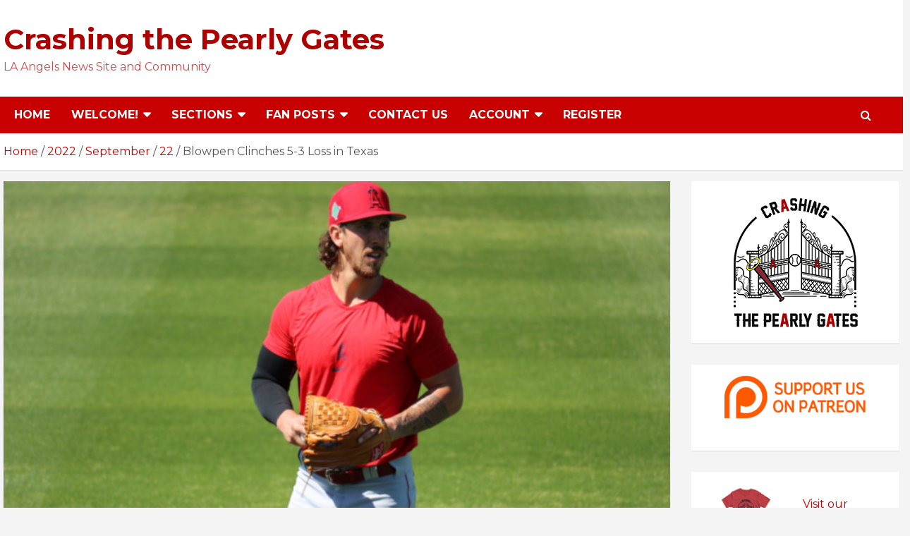

--- FILE ---
content_type: text/html; charset=UTF-8
request_url: https://crashingthepearlygates.com/2022/09/22/blowpen-clinches-5-3-loss-in-texas/
body_size: 22253
content:
<!doctype html>
<html lang="en-US">
<head>
	<meta charset="UTF-8">
	<meta name="viewport" content="width=device-width, initial-scale=1, shrink-to-fit=no">
	<link rel="profile" href="https://gmpg.org/xfn/11">

	<title>Blowpen Clinches 5-3 Loss in Texas &#8211; Crashing the Pearly Gates</title>
<meta name='robots' content='max-image-preview:large' />
<link rel='dns-prefetch' href='//fonts.googleapis.com' />
<link rel="alternate" type="application/rss+xml" title="Crashing the Pearly Gates &raquo; Feed" href="https://crashingthepearlygates.com/feed/" />
<link rel="alternate" type="application/rss+xml" title="Crashing the Pearly Gates &raquo; Comments Feed" href="https://crashingthepearlygates.com/comments/feed/" />
<link rel="alternate" type="application/rss+xml" title="Crashing the Pearly Gates &raquo; Blowpen Clinches 5-3 Loss in Texas Comments Feed" href="https://crashingthepearlygates.com/2022/09/22/blowpen-clinches-5-3-loss-in-texas/feed/" />
		<!-- This site uses the Google Analytics by MonsterInsights plugin v9.2.4 - Using Analytics tracking - https://www.monsterinsights.com/ -->
							<script src="//www.googletagmanager.com/gtag/js?id=G-6P8NH9NELM"  data-cfasync="false" data-wpfc-render="false" type="text/javascript" async></script>
			<script data-cfasync="false" data-wpfc-render="false" type="text/javascript">
				var mi_version = '9.2.4';
				var mi_track_user = true;
				var mi_no_track_reason = '';
								var MonsterInsightsDefaultLocations = {"page_location":"https:\/\/crashingthepearlygates.com\/2022\/09\/22\/blowpen-clinches-5-3-loss-in-texas\/"};
				if ( typeof MonsterInsightsPrivacyGuardFilter === 'function' ) {
					var MonsterInsightsLocations = (typeof MonsterInsightsExcludeQuery === 'object') ? MonsterInsightsPrivacyGuardFilter( MonsterInsightsExcludeQuery ) : MonsterInsightsPrivacyGuardFilter( MonsterInsightsDefaultLocations );
				} else {
					var MonsterInsightsLocations = (typeof MonsterInsightsExcludeQuery === 'object') ? MonsterInsightsExcludeQuery : MonsterInsightsDefaultLocations;
				}

								var disableStrs = [
										'ga-disable-G-6P8NH9NELM',
									];

				/* Function to detect opted out users */
				function __gtagTrackerIsOptedOut() {
					for (var index = 0; index < disableStrs.length; index++) {
						if (document.cookie.indexOf(disableStrs[index] + '=true') > -1) {
							return true;
						}
					}

					return false;
				}

				/* Disable tracking if the opt-out cookie exists. */
				if (__gtagTrackerIsOptedOut()) {
					for (var index = 0; index < disableStrs.length; index++) {
						window[disableStrs[index]] = true;
					}
				}

				/* Opt-out function */
				function __gtagTrackerOptout() {
					for (var index = 0; index < disableStrs.length; index++) {
						document.cookie = disableStrs[index] + '=true; expires=Thu, 31 Dec 2099 23:59:59 UTC; path=/';
						window[disableStrs[index]] = true;
					}
				}

				if ('undefined' === typeof gaOptout) {
					function gaOptout() {
						__gtagTrackerOptout();
					}
				}
								window.dataLayer = window.dataLayer || [];

				window.MonsterInsightsDualTracker = {
					helpers: {},
					trackers: {},
				};
				if (mi_track_user) {
					function __gtagDataLayer() {
						dataLayer.push(arguments);
					}

					function __gtagTracker(type, name, parameters) {
						if (!parameters) {
							parameters = {};
						}

						if (parameters.send_to) {
							__gtagDataLayer.apply(null, arguments);
							return;
						}

						if (type === 'event') {
														parameters.send_to = monsterinsights_frontend.v4_id;
							var hookName = name;
							if (typeof parameters['event_category'] !== 'undefined') {
								hookName = parameters['event_category'] + ':' + name;
							}

							if (typeof MonsterInsightsDualTracker.trackers[hookName] !== 'undefined') {
								MonsterInsightsDualTracker.trackers[hookName](parameters);
							} else {
								__gtagDataLayer('event', name, parameters);
							}
							
						} else {
							__gtagDataLayer.apply(null, arguments);
						}
					}

					__gtagTracker('js', new Date());
					__gtagTracker('set', {
						'developer_id.dZGIzZG': true,
											});
					if ( MonsterInsightsLocations.page_location ) {
						__gtagTracker('set', MonsterInsightsLocations);
					}
										__gtagTracker('config', 'G-6P8NH9NELM', {"forceSSL":"true","link_attribution":"true"} );
															window.gtag = __gtagTracker;										(function () {
						/* https://developers.google.com/analytics/devguides/collection/analyticsjs/ */
						/* ga and __gaTracker compatibility shim. */
						var noopfn = function () {
							return null;
						};
						var newtracker = function () {
							return new Tracker();
						};
						var Tracker = function () {
							return null;
						};
						var p = Tracker.prototype;
						p.get = noopfn;
						p.set = noopfn;
						p.send = function () {
							var args = Array.prototype.slice.call(arguments);
							args.unshift('send');
							__gaTracker.apply(null, args);
						};
						var __gaTracker = function () {
							var len = arguments.length;
							if (len === 0) {
								return;
							}
							var f = arguments[len - 1];
							if (typeof f !== 'object' || f === null || typeof f.hitCallback !== 'function') {
								if ('send' === arguments[0]) {
									var hitConverted, hitObject = false, action;
									if ('event' === arguments[1]) {
										if ('undefined' !== typeof arguments[3]) {
											hitObject = {
												'eventAction': arguments[3],
												'eventCategory': arguments[2],
												'eventLabel': arguments[4],
												'value': arguments[5] ? arguments[5] : 1,
											}
										}
									}
									if ('pageview' === arguments[1]) {
										if ('undefined' !== typeof arguments[2]) {
											hitObject = {
												'eventAction': 'page_view',
												'page_path': arguments[2],
											}
										}
									}
									if (typeof arguments[2] === 'object') {
										hitObject = arguments[2];
									}
									if (typeof arguments[5] === 'object') {
										Object.assign(hitObject, arguments[5]);
									}
									if ('undefined' !== typeof arguments[1].hitType) {
										hitObject = arguments[1];
										if ('pageview' === hitObject.hitType) {
											hitObject.eventAction = 'page_view';
										}
									}
									if (hitObject) {
										action = 'timing' === arguments[1].hitType ? 'timing_complete' : hitObject.eventAction;
										hitConverted = mapArgs(hitObject);
										__gtagTracker('event', action, hitConverted);
									}
								}
								return;
							}

							function mapArgs(args) {
								var arg, hit = {};
								var gaMap = {
									'eventCategory': 'event_category',
									'eventAction': 'event_action',
									'eventLabel': 'event_label',
									'eventValue': 'event_value',
									'nonInteraction': 'non_interaction',
									'timingCategory': 'event_category',
									'timingVar': 'name',
									'timingValue': 'value',
									'timingLabel': 'event_label',
									'page': 'page_path',
									'location': 'page_location',
									'title': 'page_title',
									'referrer' : 'page_referrer',
								};
								for (arg in args) {
																		if (!(!args.hasOwnProperty(arg) || !gaMap.hasOwnProperty(arg))) {
										hit[gaMap[arg]] = args[arg];
									} else {
										hit[arg] = args[arg];
									}
								}
								return hit;
							}

							try {
								f.hitCallback();
							} catch (ex) {
							}
						};
						__gaTracker.create = newtracker;
						__gaTracker.getByName = newtracker;
						__gaTracker.getAll = function () {
							return [];
						};
						__gaTracker.remove = noopfn;
						__gaTracker.loaded = true;
						window['__gaTracker'] = __gaTracker;
					})();
									} else {
										console.log("");
					(function () {
						function __gtagTracker() {
							return null;
						}

						window['__gtagTracker'] = __gtagTracker;
						window['gtag'] = __gtagTracker;
					})();
									}
			</script>
				<!-- / Google Analytics by MonsterInsights -->
		<script type="text/javascript">
window._wpemojiSettings = {"baseUrl":"https:\/\/s.w.org\/images\/core\/emoji\/14.0.0\/72x72\/","ext":".png","svgUrl":"https:\/\/s.w.org\/images\/core\/emoji\/14.0.0\/svg\/","svgExt":".svg","source":{"concatemoji":"https:\/\/crashingthepearlygates.com\/wp-includes\/js\/wp-emoji-release.min.js?ver=6.1.9"}};
/*! This file is auto-generated */
!function(e,a,t){var n,r,o,i=a.createElement("canvas"),p=i.getContext&&i.getContext("2d");function s(e,t){var a=String.fromCharCode,e=(p.clearRect(0,0,i.width,i.height),p.fillText(a.apply(this,e),0,0),i.toDataURL());return p.clearRect(0,0,i.width,i.height),p.fillText(a.apply(this,t),0,0),e===i.toDataURL()}function c(e){var t=a.createElement("script");t.src=e,t.defer=t.type="text/javascript",a.getElementsByTagName("head")[0].appendChild(t)}for(o=Array("flag","emoji"),t.supports={everything:!0,everythingExceptFlag:!0},r=0;r<o.length;r++)t.supports[o[r]]=function(e){if(p&&p.fillText)switch(p.textBaseline="top",p.font="600 32px Arial",e){case"flag":return s([127987,65039,8205,9895,65039],[127987,65039,8203,9895,65039])?!1:!s([55356,56826,55356,56819],[55356,56826,8203,55356,56819])&&!s([55356,57332,56128,56423,56128,56418,56128,56421,56128,56430,56128,56423,56128,56447],[55356,57332,8203,56128,56423,8203,56128,56418,8203,56128,56421,8203,56128,56430,8203,56128,56423,8203,56128,56447]);case"emoji":return!s([129777,127995,8205,129778,127999],[129777,127995,8203,129778,127999])}return!1}(o[r]),t.supports.everything=t.supports.everything&&t.supports[o[r]],"flag"!==o[r]&&(t.supports.everythingExceptFlag=t.supports.everythingExceptFlag&&t.supports[o[r]]);t.supports.everythingExceptFlag=t.supports.everythingExceptFlag&&!t.supports.flag,t.DOMReady=!1,t.readyCallback=function(){t.DOMReady=!0},t.supports.everything||(n=function(){t.readyCallback()},a.addEventListener?(a.addEventListener("DOMContentLoaded",n,!1),e.addEventListener("load",n,!1)):(e.attachEvent("onload",n),a.attachEvent("onreadystatechange",function(){"complete"===a.readyState&&t.readyCallback()})),(e=t.source||{}).concatemoji?c(e.concatemoji):e.wpemoji&&e.twemoji&&(c(e.twemoji),c(e.wpemoji)))}(window,document,window._wpemojiSettings);
</script>
<style type="text/css">
img.wp-smiley,
img.emoji {
	display: inline !important;
	border: none !important;
	box-shadow: none !important;
	height: 1em !important;
	width: 1em !important;
	margin: 0 0.07em !important;
	vertical-align: -0.1em !important;
	background: none !important;
	padding: 0 !important;
}
</style>
	<link rel='stylesheet' id='wp-block-library-css' href='https://crashingthepearlygates.com/wp-includes/css/dist/block-library/style.min.css?ver=6.1.9' type='text/css' media='all' />
<link rel='stylesheet' id='classic-theme-styles-css' href='https://crashingthepearlygates.com/wp-includes/css/classic-themes.min.css?ver=1' type='text/css' media='all' />
<style id='global-styles-inline-css' type='text/css'>
body{--wp--preset--color--black: #000000;--wp--preset--color--cyan-bluish-gray: #abb8c3;--wp--preset--color--white: #ffffff;--wp--preset--color--pale-pink: #f78da7;--wp--preset--color--vivid-red: #cf2e2e;--wp--preset--color--luminous-vivid-orange: #ff6900;--wp--preset--color--luminous-vivid-amber: #fcb900;--wp--preset--color--light-green-cyan: #7bdcb5;--wp--preset--color--vivid-green-cyan: #00d084;--wp--preset--color--pale-cyan-blue: #8ed1fc;--wp--preset--color--vivid-cyan-blue: #0693e3;--wp--preset--color--vivid-purple: #9b51e0;--wp--preset--gradient--vivid-cyan-blue-to-vivid-purple: linear-gradient(135deg,rgba(6,147,227,1) 0%,rgb(155,81,224) 100%);--wp--preset--gradient--light-green-cyan-to-vivid-green-cyan: linear-gradient(135deg,rgb(122,220,180) 0%,rgb(0,208,130) 100%);--wp--preset--gradient--luminous-vivid-amber-to-luminous-vivid-orange: linear-gradient(135deg,rgba(252,185,0,1) 0%,rgba(255,105,0,1) 100%);--wp--preset--gradient--luminous-vivid-orange-to-vivid-red: linear-gradient(135deg,rgba(255,105,0,1) 0%,rgb(207,46,46) 100%);--wp--preset--gradient--very-light-gray-to-cyan-bluish-gray: linear-gradient(135deg,rgb(238,238,238) 0%,rgb(169,184,195) 100%);--wp--preset--gradient--cool-to-warm-spectrum: linear-gradient(135deg,rgb(74,234,220) 0%,rgb(151,120,209) 20%,rgb(207,42,186) 40%,rgb(238,44,130) 60%,rgb(251,105,98) 80%,rgb(254,248,76) 100%);--wp--preset--gradient--blush-light-purple: linear-gradient(135deg,rgb(255,206,236) 0%,rgb(152,150,240) 100%);--wp--preset--gradient--blush-bordeaux: linear-gradient(135deg,rgb(254,205,165) 0%,rgb(254,45,45) 50%,rgb(107,0,62) 100%);--wp--preset--gradient--luminous-dusk: linear-gradient(135deg,rgb(255,203,112) 0%,rgb(199,81,192) 50%,rgb(65,88,208) 100%);--wp--preset--gradient--pale-ocean: linear-gradient(135deg,rgb(255,245,203) 0%,rgb(182,227,212) 50%,rgb(51,167,181) 100%);--wp--preset--gradient--electric-grass: linear-gradient(135deg,rgb(202,248,128) 0%,rgb(113,206,126) 100%);--wp--preset--gradient--midnight: linear-gradient(135deg,rgb(2,3,129) 0%,rgb(40,116,252) 100%);--wp--preset--duotone--dark-grayscale: url('#wp-duotone-dark-grayscale');--wp--preset--duotone--grayscale: url('#wp-duotone-grayscale');--wp--preset--duotone--purple-yellow: url('#wp-duotone-purple-yellow');--wp--preset--duotone--blue-red: url('#wp-duotone-blue-red');--wp--preset--duotone--midnight: url('#wp-duotone-midnight');--wp--preset--duotone--magenta-yellow: url('#wp-duotone-magenta-yellow');--wp--preset--duotone--purple-green: url('#wp-duotone-purple-green');--wp--preset--duotone--blue-orange: url('#wp-duotone-blue-orange');--wp--preset--font-size--small: 13px;--wp--preset--font-size--medium: 20px;--wp--preset--font-size--large: 36px;--wp--preset--font-size--x-large: 42px;--wp--preset--spacing--20: 0.44rem;--wp--preset--spacing--30: 0.67rem;--wp--preset--spacing--40: 1rem;--wp--preset--spacing--50: 1.5rem;--wp--preset--spacing--60: 2.25rem;--wp--preset--spacing--70: 3.38rem;--wp--preset--spacing--80: 5.06rem;}:where(.is-layout-flex){gap: 0.5em;}body .is-layout-flow > .alignleft{float: left;margin-inline-start: 0;margin-inline-end: 2em;}body .is-layout-flow > .alignright{float: right;margin-inline-start: 2em;margin-inline-end: 0;}body .is-layout-flow > .aligncenter{margin-left: auto !important;margin-right: auto !important;}body .is-layout-constrained > .alignleft{float: left;margin-inline-start: 0;margin-inline-end: 2em;}body .is-layout-constrained > .alignright{float: right;margin-inline-start: 2em;margin-inline-end: 0;}body .is-layout-constrained > .aligncenter{margin-left: auto !important;margin-right: auto !important;}body .is-layout-constrained > :where(:not(.alignleft):not(.alignright):not(.alignfull)){max-width: var(--wp--style--global--content-size);margin-left: auto !important;margin-right: auto !important;}body .is-layout-constrained > .alignwide{max-width: var(--wp--style--global--wide-size);}body .is-layout-flex{display: flex;}body .is-layout-flex{flex-wrap: wrap;align-items: center;}body .is-layout-flex > *{margin: 0;}:where(.wp-block-columns.is-layout-flex){gap: 2em;}.has-black-color{color: var(--wp--preset--color--black) !important;}.has-cyan-bluish-gray-color{color: var(--wp--preset--color--cyan-bluish-gray) !important;}.has-white-color{color: var(--wp--preset--color--white) !important;}.has-pale-pink-color{color: var(--wp--preset--color--pale-pink) !important;}.has-vivid-red-color{color: var(--wp--preset--color--vivid-red) !important;}.has-luminous-vivid-orange-color{color: var(--wp--preset--color--luminous-vivid-orange) !important;}.has-luminous-vivid-amber-color{color: var(--wp--preset--color--luminous-vivid-amber) !important;}.has-light-green-cyan-color{color: var(--wp--preset--color--light-green-cyan) !important;}.has-vivid-green-cyan-color{color: var(--wp--preset--color--vivid-green-cyan) !important;}.has-pale-cyan-blue-color{color: var(--wp--preset--color--pale-cyan-blue) !important;}.has-vivid-cyan-blue-color{color: var(--wp--preset--color--vivid-cyan-blue) !important;}.has-vivid-purple-color{color: var(--wp--preset--color--vivid-purple) !important;}.has-black-background-color{background-color: var(--wp--preset--color--black) !important;}.has-cyan-bluish-gray-background-color{background-color: var(--wp--preset--color--cyan-bluish-gray) !important;}.has-white-background-color{background-color: var(--wp--preset--color--white) !important;}.has-pale-pink-background-color{background-color: var(--wp--preset--color--pale-pink) !important;}.has-vivid-red-background-color{background-color: var(--wp--preset--color--vivid-red) !important;}.has-luminous-vivid-orange-background-color{background-color: var(--wp--preset--color--luminous-vivid-orange) !important;}.has-luminous-vivid-amber-background-color{background-color: var(--wp--preset--color--luminous-vivid-amber) !important;}.has-light-green-cyan-background-color{background-color: var(--wp--preset--color--light-green-cyan) !important;}.has-vivid-green-cyan-background-color{background-color: var(--wp--preset--color--vivid-green-cyan) !important;}.has-pale-cyan-blue-background-color{background-color: var(--wp--preset--color--pale-cyan-blue) !important;}.has-vivid-cyan-blue-background-color{background-color: var(--wp--preset--color--vivid-cyan-blue) !important;}.has-vivid-purple-background-color{background-color: var(--wp--preset--color--vivid-purple) !important;}.has-black-border-color{border-color: var(--wp--preset--color--black) !important;}.has-cyan-bluish-gray-border-color{border-color: var(--wp--preset--color--cyan-bluish-gray) !important;}.has-white-border-color{border-color: var(--wp--preset--color--white) !important;}.has-pale-pink-border-color{border-color: var(--wp--preset--color--pale-pink) !important;}.has-vivid-red-border-color{border-color: var(--wp--preset--color--vivid-red) !important;}.has-luminous-vivid-orange-border-color{border-color: var(--wp--preset--color--luminous-vivid-orange) !important;}.has-luminous-vivid-amber-border-color{border-color: var(--wp--preset--color--luminous-vivid-amber) !important;}.has-light-green-cyan-border-color{border-color: var(--wp--preset--color--light-green-cyan) !important;}.has-vivid-green-cyan-border-color{border-color: var(--wp--preset--color--vivid-green-cyan) !important;}.has-pale-cyan-blue-border-color{border-color: var(--wp--preset--color--pale-cyan-blue) !important;}.has-vivid-cyan-blue-border-color{border-color: var(--wp--preset--color--vivid-cyan-blue) !important;}.has-vivid-purple-border-color{border-color: var(--wp--preset--color--vivid-purple) !important;}.has-vivid-cyan-blue-to-vivid-purple-gradient-background{background: var(--wp--preset--gradient--vivid-cyan-blue-to-vivid-purple) !important;}.has-light-green-cyan-to-vivid-green-cyan-gradient-background{background: var(--wp--preset--gradient--light-green-cyan-to-vivid-green-cyan) !important;}.has-luminous-vivid-amber-to-luminous-vivid-orange-gradient-background{background: var(--wp--preset--gradient--luminous-vivid-amber-to-luminous-vivid-orange) !important;}.has-luminous-vivid-orange-to-vivid-red-gradient-background{background: var(--wp--preset--gradient--luminous-vivid-orange-to-vivid-red) !important;}.has-very-light-gray-to-cyan-bluish-gray-gradient-background{background: var(--wp--preset--gradient--very-light-gray-to-cyan-bluish-gray) !important;}.has-cool-to-warm-spectrum-gradient-background{background: var(--wp--preset--gradient--cool-to-warm-spectrum) !important;}.has-blush-light-purple-gradient-background{background: var(--wp--preset--gradient--blush-light-purple) !important;}.has-blush-bordeaux-gradient-background{background: var(--wp--preset--gradient--blush-bordeaux) !important;}.has-luminous-dusk-gradient-background{background: var(--wp--preset--gradient--luminous-dusk) !important;}.has-pale-ocean-gradient-background{background: var(--wp--preset--gradient--pale-ocean) !important;}.has-electric-grass-gradient-background{background: var(--wp--preset--gradient--electric-grass) !important;}.has-midnight-gradient-background{background: var(--wp--preset--gradient--midnight) !important;}.has-small-font-size{font-size: var(--wp--preset--font-size--small) !important;}.has-medium-font-size{font-size: var(--wp--preset--font-size--medium) !important;}.has-large-font-size{font-size: var(--wp--preset--font-size--large) !important;}.has-x-large-font-size{font-size: var(--wp--preset--font-size--x-large) !important;}
.wp-block-navigation a:where(:not(.wp-element-button)){color: inherit;}
:where(.wp-block-columns.is-layout-flex){gap: 2em;}
.wp-block-pullquote{font-size: 1.5em;line-height: 1.6;}
</style>
<link rel='stylesheet' id='patreon-wordpress-css-css' href='https://crashingthepearlygates.com/wp-content/plugins/patreon-connect/assets/css/app.css?ver=6.1.9' type='text/css' media='all' />
<link rel='stylesheet' id='wpdiscuz-frontend-css-css' href='https://crashingthepearlygates.com/wp-content/plugins/wpdiscuz/themes/default/style.css?ver=7.6.27' type='text/css' media='all' />
<style id='wpdiscuz-frontend-css-inline-css' type='text/css'>
 #wpdcom .wpd-blog-administrator .wpd-comment-label{color:#ffffff;background-color:#862633;border:none}#wpdcom .wpd-blog-administrator .wpd-comment-author, #wpdcom .wpd-blog-administrator .wpd-comment-author a{color:#862633}#wpdcom.wpd-layout-1 .wpd-comment .wpd-blog-administrator .wpd-avatar img{border-color:#862633}#wpdcom.wpd-layout-2 .wpd-comment.wpd-reply .wpd-comment-wrap.wpd-blog-administrator{border-left:3px solid #862633}#wpdcom.wpd-layout-2 .wpd-comment .wpd-blog-administrator .wpd-avatar img{border-bottom-color:#862633}#wpdcom.wpd-layout-3 .wpd-blog-administrator .wpd-comment-subheader{border-top:1px dashed #862633}#wpdcom.wpd-layout-3 .wpd-reply .wpd-blog-administrator .wpd-comment-right{border-left:1px solid #862633}#wpdcom .wpd-blog-editor .wpd-comment-label{color:#ffffff;background-color:#862633;border:none}#wpdcom .wpd-blog-editor .wpd-comment-author, #wpdcom .wpd-blog-editor .wpd-comment-author a{color:#862633}#wpdcom.wpd-layout-1 .wpd-comment .wpd-blog-editor .wpd-avatar img{border-color:#862633}#wpdcom.wpd-layout-2 .wpd-comment.wpd-reply .wpd-comment-wrap.wpd-blog-editor{border-left:3px solid #862633}#wpdcom.wpd-layout-2 .wpd-comment .wpd-blog-editor .wpd-avatar img{border-bottom-color:#862633}#wpdcom.wpd-layout-3 .wpd-blog-editor .wpd-comment-subheader{border-top:1px dashed #862633}#wpdcom.wpd-layout-3 .wpd-reply .wpd-blog-editor .wpd-comment-right{border-left:1px solid #862633}#wpdcom .wpd-blog-author .wpd-comment-label{color:#ffffff;background-color:#862633;border:none}#wpdcom .wpd-blog-author .wpd-comment-author, #wpdcom .wpd-blog-author .wpd-comment-author a{color:#862633}#wpdcom.wpd-layout-1 .wpd-comment .wpd-blog-author .wpd-avatar img{border-color:#862633}#wpdcom.wpd-layout-2 .wpd-comment .wpd-blog-author .wpd-avatar img{border-bottom-color:#862633}#wpdcom.wpd-layout-3 .wpd-blog-author .wpd-comment-subheader{border-top:1px dashed #862633}#wpdcom.wpd-layout-3 .wpd-reply .wpd-blog-author .wpd-comment-right{border-left:1px solid #862633}#wpdcom .wpd-blog-contributor .wpd-comment-label{color:#ffffff;background-color:#862633;border:none}#wpdcom .wpd-blog-contributor .wpd-comment-author, #wpdcom .wpd-blog-contributor .wpd-comment-author a{color:#862633}#wpdcom.wpd-layout-1 .wpd-comment .wpd-blog-contributor .wpd-avatar img{border-color:#862633}#wpdcom.wpd-layout-2 .wpd-comment .wpd-blog-contributor .wpd-avatar img{border-bottom-color:#862633}#wpdcom.wpd-layout-3 .wpd-blog-contributor .wpd-comment-subheader{border-top:1px dashed #862633}#wpdcom.wpd-layout-3 .wpd-reply .wpd-blog-contributor .wpd-comment-right{border-left:1px solid #862633}#wpdcom .wpd-blog-subscriber .wpd-comment-label{color:#ffffff;background-color:#862633;border:none}#wpdcom .wpd-blog-subscriber .wpd-comment-author, #wpdcom .wpd-blog-subscriber .wpd-comment-author a{color:#862633}#wpdcom.wpd-layout-2 .wpd-comment .wpd-blog-subscriber .wpd-avatar img{border-bottom-color:#862633}#wpdcom.wpd-layout-3 .wpd-blog-subscriber .wpd-comment-subheader{border-top:1px dashed #862633}#wpdcom .wpd-blog-revisor .wpd-comment-label{color:#ffffff;background-color:#862633;border:none}#wpdcom .wpd-blog-revisor .wpd-comment-author, #wpdcom .wpd-blog-revisor .wpd-comment-author a{color:#862633}#wpdcom.wpd-layout-1 .wpd-comment .wpd-blog-revisor .wpd-avatar img{border-color:#862633}#wpdcom.wpd-layout-2 .wpd-comment .wpd-blog-revisor .wpd-avatar img{border-bottom-color:#862633}#wpdcom.wpd-layout-3 .wpd-blog-revisor .wpd-comment-subheader{border-top:1px dashed #862633}#wpdcom.wpd-layout-3 .wpd-reply .wpd-blog-revisor .wpd-comment-right{border-left:1px solid #862633}#wpdcom .wpd-blog-wpseo_manager .wpd-comment-label{color:#ffffff;background-color:#862633;border:none}#wpdcom .wpd-blog-wpseo_manager .wpd-comment-author, #wpdcom .wpd-blog-wpseo_manager .wpd-comment-author a{color:#862633}#wpdcom.wpd-layout-1 .wpd-comment .wpd-blog-wpseo_manager .wpd-avatar img{border-color:#862633}#wpdcom.wpd-layout-2 .wpd-comment .wpd-blog-wpseo_manager .wpd-avatar img{border-bottom-color:#862633}#wpdcom.wpd-layout-3 .wpd-blog-wpseo_manager .wpd-comment-subheader{border-top:1px dashed #862633}#wpdcom.wpd-layout-3 .wpd-reply .wpd-blog-wpseo_manager .wpd-comment-right{border-left:1px solid #862633}#wpdcom .wpd-blog-wpseo_editor .wpd-comment-label{color:#ffffff;background-color:#862633;border:none}#wpdcom .wpd-blog-wpseo_editor .wpd-comment-author, #wpdcom .wpd-blog-wpseo_editor .wpd-comment-author a{color:#862633}#wpdcom.wpd-layout-1 .wpd-comment .wpd-blog-wpseo_editor .wpd-avatar img{border-color:#862633}#wpdcom.wpd-layout-2 .wpd-comment .wpd-blog-wpseo_editor .wpd-avatar img{border-bottom-color:#862633}#wpdcom.wpd-layout-3 .wpd-blog-wpseo_editor .wpd-comment-subheader{border-top:1px dashed #862633}#wpdcom.wpd-layout-3 .wpd-reply .wpd-blog-wpseo_editor .wpd-comment-right{border-left:1px solid #862633}#wpdcom .wpd-blog-post_author .wpd-comment-label{color:#ffffff;background-color:#862633;border:none}#wpdcom .wpd-blog-post_author .wpd-comment-author, #wpdcom .wpd-blog-post_author .wpd-comment-author a{color:#862633}#wpdcom .wpd-blog-post_author .wpd-avatar img{border-color:#862633}#wpdcom.wpd-layout-1 .wpd-comment .wpd-blog-post_author .wpd-avatar img{border-color:#862633}#wpdcom.wpd-layout-2 .wpd-comment.wpd-reply .wpd-comment-wrap.wpd-blog-post_author{border-left:3px solid #862633}#wpdcom.wpd-layout-2 .wpd-comment .wpd-blog-post_author .wpd-avatar img{border-bottom-color:#862633}#wpdcom.wpd-layout-3 .wpd-blog-post_author .wpd-comment-subheader{border-top:1px dashed #862633}#wpdcom.wpd-layout-3 .wpd-reply .wpd-blog-post_author .wpd-comment-right{border-left:1px solid #862633}#wpdcom .wpd-blog-guest .wpd-comment-label{color:#ffffff;background-color:#862633;border:none}#wpdcom .wpd-blog-guest .wpd-comment-author, #wpdcom .wpd-blog-guest .wpd-comment-author a{color:#862633}#wpdcom.wpd-layout-3 .wpd-blog-guest .wpd-comment-subheader{border-top:1px dashed #862633}#comments, #respond, .comments-area, #wpdcom{}#wpdcom .ql-editor > *{color:#777777}#wpdcom .ql-editor::before{}#wpdcom .ql-toolbar{border:1px solid #DDDDDD;border-top:none}#wpdcom .ql-container{border:1px solid #DDDDDD;border-bottom:none}#wpdcom .wpd-form-row .wpdiscuz-item input[type="text"], #wpdcom .wpd-form-row .wpdiscuz-item input[type="email"], #wpdcom .wpd-form-row .wpdiscuz-item input[type="url"], #wpdcom .wpd-form-row .wpdiscuz-item input[type="color"], #wpdcom .wpd-form-row .wpdiscuz-item input[type="date"], #wpdcom .wpd-form-row .wpdiscuz-item input[type="datetime"], #wpdcom .wpd-form-row .wpdiscuz-item input[type="datetime-local"], #wpdcom .wpd-form-row .wpdiscuz-item input[type="month"], #wpdcom .wpd-form-row .wpdiscuz-item input[type="number"], #wpdcom .wpd-form-row .wpdiscuz-item input[type="time"], #wpdcom textarea, #wpdcom select{border:1px solid #DDDDDD;color:#777777}#wpdcom .wpd-form-row .wpdiscuz-item textarea{border:1px solid #DDDDDD}#wpdcom input::placeholder, #wpdcom textarea::placeholder, #wpdcom input::-moz-placeholder, #wpdcom textarea::-webkit-input-placeholder{}#wpdcom .wpd-comment-text{color:#777777}#wpdcom .wpd-thread-head .wpd-thread-info{border-bottom:2px solid #BA0021}#wpdcom .wpd-thread-head .wpd-thread-info.wpd-reviews-tab svg{fill:#BA0021}#wpdcom .wpd-thread-head .wpdiscuz-user-settings{border-bottom:2px solid #BA0021}#wpdcom .wpd-thread-head .wpdiscuz-user-settings:hover{color:#BA0021}#wpdcom .wpd-comment .wpd-follow-link:hover{color:#BA0021}#wpdcom .wpd-comment-status .wpd-sticky{color:#BA0021}#wpdcom .wpd-thread-filter .wpdf-active{color:#BA0021;border-bottom-color:#BA0021}#wpdcom .wpd-comment-info-bar{border:1px dashed #c8334e;background:#f9e6e9}#wpdcom .wpd-comment-info-bar .wpd-current-view i{color:#BA0021}#wpdcom .wpd-filter-view-all:hover{background:#BA0021}#wpdcom .wpdiscuz-item .wpdiscuz-rating > label{color:#DDDDDD}#wpdcom .wpdiscuz-item .wpdiscuz-rating:not(:checked) > label:hover, .wpdiscuz-rating:not(:checked) > label:hover ~ label{}#wpdcom .wpdiscuz-item .wpdiscuz-rating > input ~ label:hover, #wpdcom .wpdiscuz-item .wpdiscuz-rating > input:not(:checked) ~ label:hover ~ label, #wpdcom .wpdiscuz-item .wpdiscuz-rating > input:not(:checked) ~ label:hover ~ label{color:#FFED85}#wpdcom .wpdiscuz-item .wpdiscuz-rating > input:checked ~ label:hover, #wpdcom .wpdiscuz-item .wpdiscuz-rating > input:checked ~ label:hover, #wpdcom .wpdiscuz-item .wpdiscuz-rating > label:hover ~ input:checked ~ label, #wpdcom .wpdiscuz-item .wpdiscuz-rating > input:checked + label:hover ~ label, #wpdcom .wpdiscuz-item .wpdiscuz-rating > input:checked ~ label:hover ~ label, .wpd-custom-field .wcf-active-star, #wpdcom .wpdiscuz-item .wpdiscuz-rating > input:checked ~ label{color:#FFD700}#wpd-post-rating .wpd-rating-wrap .wpd-rating-stars svg .wpd-star{fill:#DDDDDD}#wpd-post-rating .wpd-rating-wrap .wpd-rating-stars svg .wpd-active{fill:#FFD700}#wpd-post-rating .wpd-rating-wrap .wpd-rate-starts svg .wpd-star{fill:#DDDDDD}#wpd-post-rating .wpd-rating-wrap .wpd-rate-starts:hover svg .wpd-star{fill:#FFED85}#wpd-post-rating.wpd-not-rated .wpd-rating-wrap .wpd-rate-starts svg:hover ~ svg .wpd-star{fill:#DDDDDD}.wpdiscuz-post-rating-wrap .wpd-rating .wpd-rating-wrap .wpd-rating-stars svg .wpd-star{fill:#DDDDDD}.wpdiscuz-post-rating-wrap .wpd-rating .wpd-rating-wrap .wpd-rating-stars svg .wpd-active{fill:#FFD700}#wpdcom .wpd-comment .wpd-follow-active{color:#ff7a00}#wpdcom .page-numbers{color:#555;border:#555 1px solid}#wpdcom span.current{background:#555}#wpdcom.wpd-layout-1 .wpd-new-loaded-comment > .wpd-comment-wrap > .wpd-comment-right{background:#FFFAD6}#wpdcom.wpd-layout-2 .wpd-new-loaded-comment.wpd-comment > .wpd-comment-wrap > .wpd-comment-right{background:#FFFAD6}#wpdcom.wpd-layout-2 .wpd-new-loaded-comment.wpd-comment.wpd-reply > .wpd-comment-wrap > .wpd-comment-right{background:transparent}#wpdcom.wpd-layout-2 .wpd-new-loaded-comment.wpd-comment.wpd-reply > .wpd-comment-wrap{background:#FFFAD6}#wpdcom.wpd-layout-3 .wpd-new-loaded-comment.wpd-comment > .wpd-comment-wrap > .wpd-comment-right{background:#FFFAD6}#wpdcom .wpd-follow:hover i, #wpdcom .wpd-unfollow:hover i, #wpdcom .wpd-comment .wpd-follow-active:hover i{color:#BA0021}#wpdcom .wpdiscuz-readmore{cursor:pointer;color:#BA0021}.wpd-custom-field .wcf-pasiv-star, #wpcomm .wpdiscuz-item .wpdiscuz-rating > label{color:#DDDDDD}.wpd-wrapper .wpd-list-item.wpd-active{border-top:3px solid #BA0021}#wpdcom.wpd-layout-2 .wpd-comment.wpd-reply.wpd-unapproved-comment .wpd-comment-wrap{border-left:3px solid #FFFAD6}#wpdcom.wpd-layout-3 .wpd-comment.wpd-reply.wpd-unapproved-comment .wpd-comment-right{border-left:1px solid #FFFAD6}#wpdcom .wpd-prim-button{background-color:#BA0021;color:#FFFFFF}#wpdcom .wpd_label__check i.wpdicon-on{color:#BA0021;border:1px solid #dd8090}#wpd-bubble-wrapper #wpd-bubble-all-comments-count{color:#BA0021}#wpd-bubble-wrapper > div{background-color:#BA0021}#wpd-bubble-wrapper > #wpd-bubble #wpd-bubble-add-message{background-color:#BA0021}#wpd-bubble-wrapper > #wpd-bubble #wpd-bubble-add-message::before{border-left-color:#BA0021;border-right-color:#BA0021}#wpd-bubble-wrapper.wpd-right-corner > #wpd-bubble #wpd-bubble-add-message::before{border-left-color:#BA0021;border-right-color:#BA0021}.wpd-inline-icon-wrapper path.wpd-inline-icon-first{fill:#BA0021}.wpd-inline-icon-count{background-color:#BA0021}.wpd-inline-icon-count::before{border-right-color:#BA0021}.wpd-inline-form-wrapper::before{border-bottom-color:#BA0021}.wpd-inline-form-question{background-color:#BA0021}.wpd-inline-form{background-color:#BA0021}.wpd-last-inline-comments-wrapper{border-color:#BA0021}.wpd-last-inline-comments-wrapper::before{border-bottom-color:#BA0021}.wpd-last-inline-comments-wrapper .wpd-view-all-inline-comments{background:#BA0021}.wpd-last-inline-comments-wrapper .wpd-view-all-inline-comments:hover,.wpd-last-inline-comments-wrapper .wpd-view-all-inline-comments:active,.wpd-last-inline-comments-wrapper .wpd-view-all-inline-comments:focus{background-color:#BA0021}#wpdcom .ql-snow .ql-tooltip[data-mode="link"]::before{content:"Enter link:"}#wpdcom .ql-snow .ql-tooltip.ql-editing a.ql-action::after{content:"Save"}#wpdcom .wpdem-sticker-container.wpdem-sticker-open{height:auto;max-height:200px;padding:15px;-moz-box-shadow:inset 0 0 15px #eee;-webkit-box-shadow:inset 0 0 15px #eee;box-shadow:inset 0 0 15px #eee}#wpdcom .ql-editor img.wpdem-sticker{height:20px;max-height:20px;width:auto}.ql-snow.ql-toolbar button.ql-wpdsticker svg{fill:#07b290;width:17px;height:17px}.ql-snow.ql-toolbar button.ql-wpdsticker:hover svg{fill:#0f997d}.ql-snow.ql-toolbar button.ql-emoji svg{color:#ffa600;width:17px;height:17px}.ql-snow.ql-toolbar button.ql-emoji:hover svg{color:#ff7200}#wpcomm .wmu-active{border-bottom:1px solid #BA0021}#wpcomm .vote-head, .vote-head-right,.wv-vote-content{background-color:#FAFAFA;border-color:#AAAAAA!important;color:#666666;font-size:13px}#wpcomm .wv-head .vote-arrow,#wpcomm .wv-head-right .vote-arrow{border-bottom:10px solid #AAAAAA}#wpcomm .wv-head .vote-arrow-no-border,#wpcomm .wv-head-right .vote-arrow-no-border{border-bottom-color:#FAFAFA}.vote-head a:hover,.wv-vote-content a:hover,.wv-view-all-button:hover{color:#BA0021 !important}.comments-area{width:auto}#wpdcom .wpd-up{color:#BA0021 !important}#wpdcom .wpd-up svg{fill:#BA0021!important}#wpdcom .wpd-blog-user .wpd-comment-author, #wpdcom .wpd-blog-user .wpd-comment-author a{color:#BA0021}
</style>
<link rel='stylesheet' id='wpdiscuz-fa-css' href='https://crashingthepearlygates.com/wp-content/plugins/wpdiscuz/assets/third-party/font-awesome-5.13.0/css/fa.min.css?ver=7.6.27' type='text/css' media='all' />
<link rel='stylesheet' id='wpdiscuz-combo-css-css' href='https://crashingthepearlygates.com/wp-content/plugins/wpdiscuz/assets/css/wpdiscuz-combo.min.css?ver=6.1.9' type='text/css' media='all' />
<link rel='stylesheet' id='wcai-frontend-css' href='https://crashingthepearlygates.com/wp-content/plugins/wpdiscuz-comment-author-info/assets/css/wcai-frontend.min.css?ver=7.0.10' type='text/css' media='all' />
<link rel='stylesheet' id='wpdiscuz-smile-css-css' href='https://crashingthepearlygates.com/wp-content/plugins/wpdiscuz-emoticons/assets/third-party/quill-emoji/quill-emoji.min.css?ver=7.0.14' type='text/css' media='all' />
<link rel='stylesheet' id='wmu-frontend-css-css' href='https://crashingthepearlygates.com/wp-content/plugins/wpdiscuz-media-uploader/assets/css/wmu-frontend.min.css?ver=7.0.8' type='text/css' media='all' />
<link rel='stylesheet' id='wpdiscuz-voters-style-css' href='https://crashingthepearlygates.com/wp-content/plugins/wpdiscuz-advanced-likers/assets/css/wv.min.css?ver=7.0.7' type='text/css' media='all' />
<link rel='stylesheet' id='bootstrap-style-css' href='https://crashingthepearlygates.com/wp-content/themes/newscard-pro/assets/library/bootstrap/css/bootstrap.min.css?ver=4.0.0' type='text/css' media='all' />
<link rel='stylesheet' id='font-awesome-style-css' href='https://crashingthepearlygates.com/wp-content/themes/newscard-pro/assets/library/font-awesome/css/font-awesome.css?ver=6.1.9' type='text/css' media='all' />
<link rel='stylesheet' id='newscard-google-fonts-css' href='//fonts.googleapis.com/css?family=Montserrat%3A300%2C300i%2C400%2C400i%2C500%2C500i%2C700%2C700i&#038;ver=6.1.9' type='text/css' media='all' />
<link rel='stylesheet' id='owl-carousel-css' href='https://crashingthepearlygates.com/wp-content/themes/newscard-pro/assets/library/owl-carousel/owl.carousel.min.css?ver=2.3.4' type='text/css' media='all' />
<link rel='stylesheet' id='newscard-style-css' href='https://crashingthepearlygates.com/wp-content/themes/newscard-pro/style.css?ver=6.1.9' type='text/css' media='all' />
<link rel='stylesheet' id='tablepress-default-css' href='https://crashingthepearlygates.com/wp-content/plugins/tablepress/css/build/default.css?ver=2.1' type='text/css' media='all' />
<link rel='stylesheet' id='um_modal-css' href='https://crashingthepearlygates.com/wp-content/plugins/ultimate-member/assets/css/um-modal.min.css?ver=2.9.1' type='text/css' media='all' />
<link rel='stylesheet' id='um_ui-css' href='https://crashingthepearlygates.com/wp-content/plugins/ultimate-member/assets/libs/jquery-ui/jquery-ui.min.css?ver=1.13.2' type='text/css' media='all' />
<link rel='stylesheet' id='um_tipsy-css' href='https://crashingthepearlygates.com/wp-content/plugins/ultimate-member/assets/libs/tipsy/tipsy.min.css?ver=1.0.0a' type='text/css' media='all' />
<link rel='stylesheet' id='um_raty-css' href='https://crashingthepearlygates.com/wp-content/plugins/ultimate-member/assets/libs/raty/um-raty.min.css?ver=2.6.0' type='text/css' media='all' />
<link rel='stylesheet' id='select2-css' href='https://crashingthepearlygates.com/wp-content/plugins/ultimate-member/assets/libs/select2/select2.min.css?ver=4.0.13' type='text/css' media='all' />
<link rel='stylesheet' id='um_fileupload-css' href='https://crashingthepearlygates.com/wp-content/plugins/ultimate-member/assets/css/um-fileupload.min.css?ver=2.9.1' type='text/css' media='all' />
<link rel='stylesheet' id='um_confirm-css' href='https://crashingthepearlygates.com/wp-content/plugins/ultimate-member/assets/libs/um-confirm/um-confirm.min.css?ver=1.0' type='text/css' media='all' />
<link rel='stylesheet' id='um_datetime-css' href='https://crashingthepearlygates.com/wp-content/plugins/ultimate-member/assets/libs/pickadate/default.min.css?ver=3.6.2' type='text/css' media='all' />
<link rel='stylesheet' id='um_datetime_date-css' href='https://crashingthepearlygates.com/wp-content/plugins/ultimate-member/assets/libs/pickadate/default.date.min.css?ver=3.6.2' type='text/css' media='all' />
<link rel='stylesheet' id='um_datetime_time-css' href='https://crashingthepearlygates.com/wp-content/plugins/ultimate-member/assets/libs/pickadate/default.time.min.css?ver=3.6.2' type='text/css' media='all' />
<link rel='stylesheet' id='um_fonticons_ii-css' href='https://crashingthepearlygates.com/wp-content/plugins/ultimate-member/assets/libs/legacy/fonticons/fonticons-ii.min.css?ver=2.9.1' type='text/css' media='all' />
<link rel='stylesheet' id='um_fonticons_fa-css' href='https://crashingthepearlygates.com/wp-content/plugins/ultimate-member/assets/libs/legacy/fonticons/fonticons-fa.min.css?ver=2.9.1' type='text/css' media='all' />
<link rel='stylesheet' id='um_fontawesome-css' href='https://crashingthepearlygates.com/wp-content/plugins/ultimate-member/assets/css/um-fontawesome.min.css?ver=6.5.2' type='text/css' media='all' />
<link rel='stylesheet' id='um_common-css' href='https://crashingthepearlygates.com/wp-content/plugins/ultimate-member/assets/css/common.min.css?ver=2.9.1' type='text/css' media='all' />
<link rel='stylesheet' id='um_responsive-css' href='https://crashingthepearlygates.com/wp-content/plugins/ultimate-member/assets/css/um-responsive.min.css?ver=2.9.1' type='text/css' media='all' />
<link rel='stylesheet' id='um_styles-css' href='https://crashingthepearlygates.com/wp-content/plugins/ultimate-member/assets/css/um-styles.min.css?ver=2.9.1' type='text/css' media='all' />
<link rel='stylesheet' id='um_crop-css' href='https://crashingthepearlygates.com/wp-content/plugins/ultimate-member/assets/libs/cropper/cropper.min.css?ver=1.6.1' type='text/css' media='all' />
<link rel='stylesheet' id='um_profile-css' href='https://crashingthepearlygates.com/wp-content/plugins/ultimate-member/assets/css/um-profile.min.css?ver=2.9.1' type='text/css' media='all' />
<link rel='stylesheet' id='um_account-css' href='https://crashingthepearlygates.com/wp-content/plugins/ultimate-member/assets/css/um-account.min.css?ver=2.9.1' type='text/css' media='all' />
<link rel='stylesheet' id='um_misc-css' href='https://crashingthepearlygates.com/wp-content/plugins/ultimate-member/assets/css/um-misc.min.css?ver=2.9.1' type='text/css' media='all' />
<link rel='stylesheet' id='um_default_css-css' href='https://crashingthepearlygates.com/wp-content/plugins/ultimate-member/assets/css/um-old-default.min.css?ver=2.9.1' type='text/css' media='all' />
<script type='text/javascript' src='https://crashingthepearlygates.com/wp-content/plugins/google-analytics-for-wordpress/assets/js/frontend-gtag.min.js?ver=9.2.4' id='monsterinsights-frontend-script-js'></script>
<script data-cfasync="false" data-wpfc-render="false" type="text/javascript" id='monsterinsights-frontend-script-js-extra'>/* <![CDATA[ */
var monsterinsights_frontend = {"js_events_tracking":"true","download_extensions":"doc,pdf,ppt,zip,xls,docx,pptx,xlsx","inbound_paths":"[{\"path\":\"\\\/go\\\/\",\"label\":\"affiliate\"},{\"path\":\"\\\/recommend\\\/\",\"label\":\"affiliate\"}]","home_url":"https:\/\/crashingthepearlygates.com","hash_tracking":"false","v4_id":"G-6P8NH9NELM"};/* ]]> */
</script>
<script type='text/javascript' src='https://crashingthepearlygates.com/wp-includes/js/jquery/jquery.min.js?ver=3.6.1' id='jquery-core-js'></script>
<script type='text/javascript' src='https://crashingthepearlygates.com/wp-includes/js/jquery/jquery-migrate.min.js?ver=3.3.2' id='jquery-migrate-js'></script>
<!--[if lt IE 9]>
<script type='text/javascript' src='https://crashingthepearlygates.com/wp-content/themes/newscard-pro/assets/js/html5.js?ver=3.7.3' id='html5-js'></script>
<![endif]-->
<script type='text/javascript' src='https://crashingthepearlygates.com/wp-content/plugins/ultimate-member/assets/js/um-gdpr.min.js?ver=2.9.1' id='um-gdpr-js'></script>
<link rel="https://api.w.org/" href="https://crashingthepearlygates.com/wp-json/" /><link rel="alternate" type="application/json" href="https://crashingthepearlygates.com/wp-json/wp/v2/posts/15729" /><link rel="EditURI" type="application/rsd+xml" title="RSD" href="https://crashingthepearlygates.com/xmlrpc.php?rsd" />
<link rel="wlwmanifest" type="application/wlwmanifest+xml" href="https://crashingthepearlygates.com/wp-includes/wlwmanifest.xml" />
<meta name="generator" content="WordPress 6.1.9" />
<link rel="canonical" href="https://crashingthepearlygates.com/2022/09/22/blowpen-clinches-5-3-loss-in-texas/" />
<link rel='shortlink' href='https://crashingthepearlygates.com/?p=15729' />
<link rel="alternate" type="application/json+oembed" href="https://crashingthepearlygates.com/wp-json/oembed/1.0/embed?url=https%3A%2F%2Fcrashingthepearlygates.com%2F2022%2F09%2F22%2Fblowpen-clinches-5-3-loss-in-texas%2F" />
<link rel="alternate" type="text/xml+oembed" href="https://crashingthepearlygates.com/wp-json/oembed/1.0/embed?url=https%3A%2F%2Fcrashingthepearlygates.com%2F2022%2F09%2F22%2Fblowpen-clinches-5-3-loss-in-texas%2F&#038;format=xml" />
<style>@font-face {
			font-family: 'Libre Franklin Extra Bold';
			src: url('https://crashingthepearlygates.com/wp-content/plugins/patreon-connect/assets/fonts/librefranklin-extrabold-webfont.woff2') format('woff2'),
				 url('https://crashingthepearlygates.com/wp-content/plugins/patreon-connect/assets/fonts/librefranklin-extrabold-webfont.woff') format('woff');
			font-weight: bold;
			}</style>		<style type="text/css">
			.um_request_name {
				display: none !important;
			}
		</style>
	
	<style type="text/css">
		/* Font Family > Content */
			body,
			input,
			textarea,
			select {
				font-family: 'Montserrat', sans-serif;
			}
		/* Font Family > All Headings/Titles */
			h1, h2, h3, h4, h5, h6 {
				font-family: 'Montserrat', sans-serif;
			}
				@media (min-width: 768px) {
		/* Font Size > Top Stories Posts Title */
			.top-stories-bar .top-stories-lists .top-stories-title {
				font-size: 16px;
			}
		/* Font Size > Content */
			body,
			input,
			textarea,
			select,
			blockquote footer,
			.blockquote-footer,
			blockquote cite,
			.form-control,
			input,
			textarea,
			select,
			.site-description,
			.search-block .form-control,
			.wp-block-image,
			.wp-block-image figcaption,
			#bbpress-forums,
			#bbpress-forums button,
			#bbpress-forums ul.bbp-lead-topic,
			#bbpress-forums ul.bbp-topics,
			#bbpress-forums ul.bbp-forums,
			#bbpress-forums ul.bbp-replies,
			#bbpress-forums ul.bbp-search-results,
			div.bbp-search-form input,
			div.bbp-search-form button,
			div.bbp-breadcrumb,
			div.bbp-topic-tags,
			.wp-block-quote.is-style-large cite,
			.wp-block-pullquote blockquote cite,
			.wp-block-pullquote.is-style-solid-color blockquote cite,
			.wp-block-search .wp-block-search__button {
				font-size: 16px;
			}
			th {
				font-size: calc(16px + 3px);
			}
			.site-footer .widget-area .newscard-widget-recent-posts .post-boxed .entry-title {
				font-size: calc(16px + 1px);
			}
			.has-small-font-size,
			.wp-block-quote cite,
			.wp-block-pullquote.alignleft blockquote cite,
			.wp-block-pullquote.alignright blockquote cite,
			.wp-block-pullquote.alignleft.is-style-solid-color blockquote cite,
			.wp-block-pullquote.alignright.is-style-solid-color blockquote cite,
			.wp-block-image figcaption,
			.wp-block-embed figcaption,
			.wp-block-audio figcaption,
			.wp-block-latest-posts__post-date {
				font-size: calc(16px - 2px);
			}
			.wp-block-button__link,
			.wp-block-pullquote.alignleft p,
			.wp-block-pullquote.alignright p,
			.wp-block-pullquote.alignleft.is-style-solid-color p,
			.wp-block-pullquote.alignright.is-style-solid-color p {
				font-size: calc(16px + 2px);
			}
			.has-medium-font-size,
			.wp-block-quote.is-large p,
			.wp-block-quote.is-style-large p,
			.wp-block-pullquote p,
			.wp-block-pullquote.is-style-solid-color blockquote p {
				font-size: calc(16px + 4px);
			}
			.has-large-font-size {
				font-size: calc(16px + 11px);
			}
			.has-huge-font-size {
				font-size: calc(16px + 21px);
			}
		/* Font Size > Sidebar Widget Title */
			.stories-title,
			.widget-title {
				font-size: 18px;
			}
				}
			</style>

<style type="text/css">.recentcomments a{display:inline !important;padding:0 !important;margin:0 !important;}</style>		<style type="text/css">
					.site-title a,
			.site-description {
				color: #ab0101;
			}
				</style>
		<link rel="icon" href="https://crashingthepearlygates.com/wp-content/uploads/2020/04/cropped-icon-32x32.jpg" sizes="32x32" />
<link rel="icon" href="https://crashingthepearlygates.com/wp-content/uploads/2020/04/cropped-icon-192x192.jpg" sizes="192x192" />
<link rel="apple-touch-icon" href="https://crashingthepearlygates.com/wp-content/uploads/2020/04/cropped-icon-180x180.jpg" />
<meta name="msapplication-TileImage" content="https://crashingthepearlygates.com/wp-content/uploads/2020/04/cropped-icon-270x270.jpg" />
		<style type="text/css" id="wp-custom-css">
			p {
  line-height: 1.6;
}

.comment-body {
	font-size: 14px;
}

#wpdcom .wpd-blog-user .wpd-comment-author, #wpdcom .wpd-blog-user .wpd-comment-author a {
    color: #BA0021;
}

#wpdcom .wv-head .wv-user-info .wv-plus {
    color: #BA0021;
}
#wpd-bubble-wrapper #wpd-bubble-notification-message #wpd-bubble-author-name {
    color: #BA0021;
}
#wpd-bubble-wrapper > #wpd-bubble-count.wpd-new-comments .wpd-new-comments-count {
    background-color: #008000;
}

#wpdcom.wpd-layout-1 .wpd-comment .wv_level_box .wv-title {
    font-size: 10px;
}		</style>
		</head>

<body class="post-template-default single single-post postid-15729 single-format-standard theme-body group-blog">

<div id="page" class="site">
	<a class="skip-link screen-reader-text" href="#content">Skip to content</a>
	
	<header id="masthead" class="site-header">
				<nav class="navbar navbar-expand-lg d-block">
			<div class="navbar-head" >
				<div class="container">
					<div class="row align-items-center">
						<div class="col-lg-12">
							<div class="site-branding navbar-brand">
																	<h2 class="site-title"><a href="https://crashingthepearlygates.com/" rel="home">Crashing the Pearly Gates</a></h2>
																	<p class="site-description">LA Angels News Site and Community</p>
															</div><!-- .site-branding .navbar-brand -->
						</div>
											</div><!-- .row -->
				</div><!-- .container -->
			</div><!-- .navbar-head -->
			<div class="navigation-bar" id="sticky-navigation-bar">
				<div class="navigation-bar-top">
					<div class="container">
						<button class="navbar-toggler menu-toggle" type="button" data-toggle="collapse" data-target="#navbarCollapse" aria-controls="navbarCollapse" aria-expanded="false" aria-label="Toggle navigation"></button>
						<span class="search-toggle"></span>
					</div><!-- .container -->
					<div class="search-bar">
						<div class="container">
							<div class="search-block off">
								<form action="https://crashingthepearlygates.com/" method="get" class="search-form">
	<label class="assistive-text"> Search </label>
	<div class="input-group">
		<input type="search" value="" placeholder="Search" class="form-control s" name="s">
		<div class="input-group-prepend">
			<button class="btn btn-theme">Search</button>
		</div>
	</div>
</form><!-- .search-form -->
							</div><!-- .search-box -->
						</div><!-- .container -->
					</div><!-- .search-bar -->
				</div><!-- .navigation-bar-top -->
				<div class="navbar-main">
					<div class="container">
						<div class="collapse navbar-collapse" id="navbarCollapse">
							<div id="site-navigation" class="main-navigation nav-uppercase" role="navigation">
								<ul class="nav-menu navbar-nav d-lg-block"><li id="menu-item-234" class="menu-item menu-item-type-custom menu-item-object-custom menu-item-home menu-item-234"><a href="https://crashingthepearlygates.com/">Home</a></li>
<li id="menu-item-66" class="menu-item menu-item-type-post_type menu-item-object-page menu-item-has-children menu-item-66"><a href="https://crashingthepearlygates.com/welcome-to-crashing-the-pearly-gates/">Welcome!</a>
<ul class="sub-menu">
	<li id="menu-item-49" class="menu-item menu-item-type-post_type menu-item-object-page menu-item-49"><a href="https://crashingthepearlygates.com/masthead/">Masthead</a></li>
	<li id="menu-item-65" class="menu-item menu-item-type-post_type menu-item-object-page menu-item-65"><a href="https://crashingthepearlygates.com/community-guidelines/">Community Guidelines</a></li>
</ul>
</li>
<li id="menu-item-247" class="menu-item menu-item-type-custom menu-item-object-custom menu-item-has-children menu-item-247"><a href="#">Sections</a>
<ul class="sub-menu">
	<li id="menu-item-344" class="menu-item menu-item-type-taxonomy menu-item-object-category menu-item-344"><a href="https://crashingthepearlygates.com/category/comics/">Comics</a></li>
	<li id="menu-item-352" class="menu-item menu-item-type-taxonomy menu-item-object-category menu-item-352"><a href="https://crashingthepearlygates.com/category/commentary/">Commentary</a></li>
	<li id="menu-item-83" class="menu-item menu-item-type-taxonomy menu-item-object-category menu-item-83"><a href="https://crashingthepearlygates.com/category/gamethreads/">Gamethreads</a></li>
	<li id="menu-item-348" class="menu-item menu-item-type-taxonomy menu-item-object-category menu-item-348"><a href="https://crashingthepearlygates.com/category/interviews/">Interviews</a></li>
	<li id="menu-item-354" class="menu-item menu-item-type-taxonomy menu-item-object-category menu-item-354"><a href="https://crashingthepearlygates.com/category/links/">Links</a></li>
	<li id="menu-item-345" class="menu-item menu-item-type-taxonomy menu-item-object-category menu-item-345"><a href="https://crashingthepearlygates.com/category/minor-leagues/">Minor Leagues</a></li>
	<li id="menu-item-84" class="menu-item menu-item-type-taxonomy menu-item-object-category menu-item-84"><a href="https://crashingthepearlygates.com/category/podcasts/">Podcasts</a></li>
	<li id="menu-item-48" class="menu-item menu-item-type-post_type menu-item-object-page menu-item-48"><a href="https://crashingthepearlygates.com/roster-map/">Roster Map 03/21/2022</a></li>
	<li id="menu-item-350" class="menu-item menu-item-type-taxonomy menu-item-object-category menu-item-350"><a href="https://crashingthepearlygates.com/category/pregame/">Pregame</a></li>
	<li id="menu-item-349" class="menu-item menu-item-type-taxonomy menu-item-object-category current-post-ancestor current-menu-parent current-post-parent menu-item-349"><a href="https://crashingthepearlygates.com/category/postgame/">Postgame</a></li>
	<li id="menu-item-351" class="menu-item menu-item-type-taxonomy menu-item-object-category menu-item-351"><a href="https://crashingthepearlygates.com/category/stats-analysis/">Stats &#038; Analysis</a></li>
</ul>
</li>
<li id="menu-item-81" class="menu-item menu-item-type-taxonomy menu-item-object-category menu-item-has-children menu-item-81"><a href="https://crashingthepearlygates.com/category/fan-posts/">Fan Posts</a>
<ul class="sub-menu">
	<li id="menu-item-109" class="menu-item menu-item-type-custom menu-item-object-custom menu-item-109"><a href="https://crashingthepearlygates.com/wp-admin/post-new.php">Create FanPost</a></li>
</ul>
</li>
<li id="menu-item-75" class="menu-item menu-item-type-post_type menu-item-object-page menu-item-75"><a href="https://crashingthepearlygates.com/contact-us/">Contact Us</a></li>
<li id="menu-item-112" class="menu-item menu-item-type-post_type menu-item-object-page menu-item-has-children menu-item-112"><a href="https://crashingthepearlygates.com/account/">Account</a>
<ul class="sub-menu">
	<li id="menu-item-115" class="menu-item menu-item-type-post_type menu-item-object-page menu-item-115"><a href="https://crashingthepearlygates.com/login/">Login</a></li>
	<li id="menu-item-111" class="menu-item menu-item-type-post_type menu-item-object-page menu-item-111"><a href="https://crashingthepearlygates.com/password-reset/">Password Reset</a></li>
	<li id="menu-item-113" class="menu-item menu-item-type-post_type menu-item-object-page menu-item-113"><a href="https://crashingthepearlygates.com/logout/">Logout</a></li>
	<li id="menu-item-116" class="menu-item menu-item-type-post_type menu-item-object-page menu-item-116"><a href="https://crashingthepearlygates.com/user/">Profile</a></li>
	<li id="menu-item-114" class="menu-item menu-item-type-post_type menu-item-object-page menu-item-114"><a href="https://crashingthepearlygates.com/members/">Site Members</a></li>
</ul>
</li>
<li id="menu-item-100" class="menu-item menu-item-type-post_type menu-item-object-page menu-item-100"><a href="https://crashingthepearlygates.com/register/">Register</a></li>
</ul>							</div><!-- #site-navigation .main-navigation -->
						</div><!-- .navbar-collapse -->
						<div class="nav-search">
							<span class="search-toggle"></span>
						</div><!-- .nav-search -->
					</div><!-- .container -->
				</div><!-- .navbar-main -->
			</div><!-- .navigation-bar -->
		</nav><!-- .navbar -->

		
		
					<div id="breadcrumb">
				<div class="container">
					<div role="navigation" aria-label="Breadcrumbs" class="breadcrumb-trail breadcrumbs" itemprop="breadcrumb"><ul class="trail-items" itemscope itemtype="http://schema.org/BreadcrumbList"><meta name="numberOfItems" content="5" /><meta name="itemListOrder" content="Ascending" /><li itemprop="itemListElement" itemscope itemtype="http://schema.org/ListItem" class="trail-item trail-begin"><a href="https://crashingthepearlygates.com/" rel="home" itemprop="item"><span itemprop="name">Home</span></a><meta itemprop="position" content="1" /></li><li itemprop="itemListElement" itemscope itemtype="http://schema.org/ListItem" class="trail-item"><a href="https://crashingthepearlygates.com/2022/" itemprop="item"><span itemprop="name">2022</span></a><meta itemprop="position" content="2" /></li><li itemprop="itemListElement" itemscope itemtype="http://schema.org/ListItem" class="trail-item"><a href="https://crashingthepearlygates.com/2022/09/" itemprop="item"><span itemprop="name">September</span></a><meta itemprop="position" content="3" /></li><li itemprop="itemListElement" itemscope itemtype="http://schema.org/ListItem" class="trail-item"><a href="https://crashingthepearlygates.com/2022/09/22/" itemprop="item"><span itemprop="name">22</span></a><meta itemprop="position" content="4" /></li><li itemprop="itemListElement" itemscope itemtype="http://schema.org/ListItem" class="trail-item trail-end"><span itemprop="name">Blowpen Clinches 5-3 Loss in Texas</span><meta itemprop="position" content="5" /></li></ul></div>				</div>
			</div><!-- .breadcrumb -->
			</header><!-- #masthead -->
	<div id="content" class="site-content ">
		<div class="container">
							<div class="row justify-content-center site-content-row">
			<div id="primary" class="col-9 content-area">		<main id="main" class="site-main">

				<div class="post-15729 post type-post status-publish format-standard has-post-thumbnail hentry category-postgame">

		
					<figure class="post-featured-image page-single-img-wrap">
						<div class="post-img" style="background-image: url('https://crashingthepearlygates.com/wp-content/uploads/2022/05/Lorenzen-2.jpg');"></div>
					</figure><!-- .post-featured-image .page-single-img-wrap -->

				
				<div class="entry-meta category-meta">
					<div class="cat-links">
				<a class="cat-links-34" href="https://crashingthepearlygates.com/category/postgame/">Postgame</a>
			</div>
				</div><!-- .entry-meta -->

			
					<header class="entry-header">
				<h1 class="entry-title">Blowpen Clinches 5-3 Loss in Texas</h1>
									<div class="entry-meta">
						<div class="date"><a href="https://crashingthepearlygates.com/2022/09/22/blowpen-clinches-5-3-loss-in-texas/" title="Blowpen Clinches 5-3 Loss in Texas">September 22, 2022</a> </div> <div class="by-author vcard author"><a href="https://crashingthepearlygates.com/author/jeffjoiner/">Jeff Joiner</a> </div>											</div><!-- .entry-meta -->
								</header>
		
			<div class="entry-content">
				
<p>On a good team you never know who is going to step up to help the team win that night.</p>



<p>On a bad team you never know who is going to step up and blow the game. This afternoon the answer to that was Jose Quijada who gave up a 2 run bomb in the bottom of the 8th to put Texas ahead 5-3. </p>



<p>He did get plenty of help from Aaron Loup who was on the hill as the second and third runs were scored for the Rangers.</p>



<p>Really, the type of team effort we&#8217;ve come to expect from this year&#8217;s bullpen.</p>



<p>Michael Lorenzen had a pretty solid start, some dudes got some hits, but blowpen will blowpen.</p>
			</div><!-- .entry-content -->

			</div><!-- .post-15729 -->

	<nav class="navigation post-navigation" aria-label="Posts">
		<h2 class="screen-reader-text">Post navigation</h2>
		<div class="nav-links"><div class="nav-previous"><a href="https://crashingthepearlygates.com/2022/09/22/angels-at-rangers-game-3-gamethread-3/" rel="prev">Angels at Rangers Game 3 Gamethread</a></div><div class="nav-next"><a href="https://crashingthepearlygates.com/2022/09/23/la-angels-weekend-news-crash-a-fortnight/" rel="next">LA Angels Weekend News Crash: A Fortnight</a></div></div>
	</nav>    <div class="wpdiscuz_top_clearing"></div>
    <div id='comments' class='comments-area'><div id='respond' style='width: 0;height: 0;clear: both;margin: 0;padding: 0;'></div>    <div id="wpdcom" class="wpdiscuz_unauth wpd-default wpd-layout-1 wpd-comments-closed">
                    <div id="wpd-threads" class="wpd-thread-wrapper">
                <div class="wpd-thread-head">
                    <div class="wpd-thread-info "
                         data-comments-count="16">
                        <span class='wpdtc' title='16'>16</span> Comments                    </div>
                                        <div class="wpd-space"></div>
                    <div class="wpd-thread-filter">
                                    <div class="wpd-filter wpdf-attachments wpd_not_clicked" data-filter-type="attachments" wpd-tooltip="Comments with attachments">
                <i class="fas fa-photo-video"></i>
            </div>
                                        <div class="wpd-filter wpdf-reacted wpd_not_clicked "
                                 wpd-tooltip="Most reacted comment">
                                <i class="fas fa-bolt"></i></div>
                                                        <div class="wpd-filter wpdf-hottest wpd_not_clicked "
                                 wpd-tooltip="Hottest comment thread">
                                <i class="fas fa-fire"></i></div>
                                                        <div class="wpd-filter wpdf-sorting ">
                                                                        <span class="wpdiscuz-sort-button wpdiscuz-date-sort-desc wpdiscuz-sort-button-active"
                                              data-sorting="newest">Newest</span>
                                                                        <i class="fas fa-sort-down"></i>
                                <div class="wpdiscuz-sort-buttons">
                                                                            <span class="wpdiscuz-sort-button wpdiscuz-date-sort-asc"
                                              data-sorting="oldest">Oldest</span>
                                                                                <span class="wpdiscuz-sort-button wpdiscuz-vote-sort-up"
                                              data-sorting="by_vote">Most Voted</span>
                                                                        </div>
                            </div>
                                                </div>
                </div>
                <div class="wpd-comment-info-bar">
                    <div class="wpd-current-view"><i
                                class="fas fa-quote-left"></i> Inline Feedbacks                    </div>
                    <div class="wpd-filter-view-all">View all comments</div>
                </div>
                                <div class="wpd-thread-list">
                    <div id='wpd-comm-204257_0' class='comment byuser comment-author-fansince1971 even thread-even depth-1 wpd-comment wpd_comment_level-1'><div class="wpd-comment-wrap wpd-blog-user wpd-blog-contributor">
    <div class="wpd-comment-left ">
    <div class="wpd-avatar wcai-short-info wcai-not-clicked">
    <a href='https://crashingthepearlygates.com/user/fansince1971/' target='_blank' rel='noreferrer ugc'><img src="https://crashingthepearlygates.com/wp-content/uploads/ultimatemember/86/profile_photo-80x80.jpeg?1769067084" class="gravatar avatar avatar-64 um-avatar um-avatar-uploaded" width="64" height="64" alt="Fansince1971" data-default="https://crashingthepearlygates.com/wp-content/uploads/2020/07/Screen-Shot-2020-07-26-at-8.32.24-AM.png" onerror="if ( ! this.getAttribute('data-load-error') ){ this.setAttribute('data-load-error', '1');this.setAttribute('src', this.getAttribute('data-default'));}" loading="lazy" /></a>
</div>
    <div class='wv_level_box'><div class='wv-badge'><i class='fas fa-star' style='color:#E04A47'></i></div><div class='wv-title'>Legend</div></div>
    
</div>
    <div id="comment-204257" class="wpd-comment-right">
    <div class="wpd-comment-header">
    <div class="wpd-comment-author wcai-uname-info wcai-not-clicked">
    <a href='https://crashingthepearlygates.com/user/fansince1971/' rel='noreferrer ugc' target='_blank'>Fansince1971</a>
</div>
    <div class="wpd-comment-date" title="September 22, 2022 11:48 pm">
    <i class='far fa-clock' aria-hidden='true'></i>
    3 years ago
</div>
    
    
    <div class="wpd-space"></div>
    <div class="wpd-comment-link wpd-hidden">
    <span wpd-tooltip='Comment author information' wpd-tooltip-size='medium'><i id='wcai-comment_204257' class='fas fa-info wpf-cta wcai-info wcai-not-clicked'></i></span><span wpd-tooltip='Comment Link' wpd-tooltip-position='left'><i class='fas fa-link' aria-hidden='true' data-wpd-clipboard='https://crashingthepearlygates.com/2022/09/22/blowpen-clinches-5-3-loss-in-texas/#comment-204257'></i></span>
</div>
</div>
    
    <div class="wpd-comment-text">
    <p>Was just thinking- the Nationals won the WS 3 years ago. Now they are the worst team in baseball. </p>
<p>What would you prefer:</p>
<p>climbing to the top of Everest and then crashing down ti earth?</p>
<p>Or. </p>
<p>Climbing to 5,000 feet and then hiking around the mountain never getting close to the top?</p>

</div>
    <div class="wpd-comment-footer">
    <div class="wpd-vote">
    <div class="wpd-vote-up wpd_not_clicked">
        <svg xmlns='https://www.w3.org/2000/svg' viewBox='0 0 24 24'><path fill='none' d='M0 0h24v24H0V0z'/><path d='M1 21h4V9H1v12zm22-11c0-1.1-.9-2-2-2h-6.31l.95-4.57.03-.32c0-.41-.17-.79-.44-1.06L14.17 1 7.59 7.59C7.22 7.95 7 8.45 7 9v10c0 1.1.9 2 2 2h9c.83 0 1.54-.5 1.84-1.22l3.02-7.05c.09-.23.14-.47.14-.73v-2z'/></svg>
    </div>
    <div class='wpd-vote-result wpd-up' title='1'>1</div>
    <div class="wpd-vote-down wpd_not_clicked wpd-dislike-hidden">
        <svg xmlns='https://www.w3.org/2000/svg' viewBox='0 0 24 24'><path fill='none' d='M0 0h24v24H0z'/><path d='M15 3H6c-.83 0-1.54.5-1.84 1.22l-3.02 7.05c-.09.23-.14.47-.14.73v2c0 1.1.9 2 2 2h6.31l-.95 4.57-.03.32c0 .41.17.79.44 1.06L9.83 23l6.59-6.59c.36-.36.58-.86.58-1.41V5c0-1.1-.9-2-2-2zm4 0v12h4V3h-4z'/></svg>
    </div>
</div>
    
    <div class="wpd-space"></div>
    
    <div class="wpd-toggle wpd-hidden wpd_not_clicked" wpd-tooltip="Hide Replies" wpd-tooltip-position='left'>
    <i class='fas fa-chevron-up'></i>
</div>
</div>
</div>
</div><div id='wpdiscuz_form_anchor-204257_0'></div><div id='wpd-comm-204262_204257' class='comment byuser comment-author-gitchogritchoffmypettis odd alt depth-2 wpd-comment wpd-reply wpd_comment_level-2'><div class="wpd-comment-wrap wpd-blog-user wpd-blog-contributor">
    <div class="wpd-comment-left ">
    <div class="wpd-avatar wcai-short-info wcai-not-clicked">
    <a href='https://crashingthepearlygates.com/user/gitchogritchoffmypettis/' target='_blank' rel='noreferrer ugc'><img src="https://crashingthepearlygates.com/wp-content/uploads/ultimatemember/29/profile_photo-80x80.jpg?1769067084" class="gravatar avatar avatar-64 um-avatar um-avatar-uploaded" width="64" height="64" alt="gitchogritchoffmypettis" data-default="https://crashingthepearlygates.com/wp-content/uploads/2020/07/Screen-Shot-2020-07-26-at-8.32.24-AM.png" onerror="if ( ! this.getAttribute('data-load-error') ){ this.setAttribute('data-load-error', '1');this.setAttribute('src', this.getAttribute('data-default'));}" loading="lazy" /></a>
</div>
    <div class='wv_level_box'><div class='wv-badge'><i class='fas fa-star' style='color:#E04A47'></i></div><div class='wv-title'>Legend</div></div>
    
</div>
    <div id="comment-204262" class="wpd-comment-right">
    <div class="wpd-comment-header">
    <div class="wpd-comment-author wcai-uname-info wcai-not-clicked">
    <a href='https://crashingthepearlygates.com/user/gitchogritchoffmypettis/' rel='noreferrer ugc' target='_blank'>gitchogritchoffmypettis</a>
</div>
    <div class="wpd-comment-date" title="September 23, 2022 10:19 am">
    <i class='far fa-clock' aria-hidden='true'></i>
    3 years ago
</div>
    
    
    <div class="wpd-space"></div>
    <div class="wpd-comment-link wpd-hidden">
    <span wpd-tooltip='Comment author information' wpd-tooltip-size='medium'><i id='wcai-comment_204262' class='fas fa-info wpf-cta wcai-info wcai-not-clicked'></i></span><span wpd-tooltip='Comment Link' wpd-tooltip-position='left'><i class='fas fa-link' aria-hidden='true' data-wpd-clipboard='https://crashingthepearlygates.com/2022/09/22/blowpen-clinches-5-3-loss-in-texas/#comment-204262'></i></span>
</div>
</div>
    <div class="wpd-reply-to">
    <i class='far fa-comments'></i>
    Reply to&nbsp;
    <a href="#comment-204257">
        Fansince1971
    </a>
</div>
    <div class="wpd-comment-text">
    <p>Durr dur dee ah preefer nah Arte.</p>

</div>
    <div class="wpd-comment-footer">
    <div class="wpd-vote">
    <div class="wpd-vote-up wpd_not_clicked">
        <svg xmlns='https://www.w3.org/2000/svg' viewBox='0 0 24 24'><path fill='none' d='M0 0h24v24H0V0z'/><path d='M1 21h4V9H1v12zm22-11c0-1.1-.9-2-2-2h-6.31l.95-4.57.03-.32c0-.41-.17-.79-.44-1.06L14.17 1 7.59 7.59C7.22 7.95 7 8.45 7 9v10c0 1.1.9 2 2 2h9c.83 0 1.54-.5 1.84-1.22l3.02-7.05c.09-.23.14-.47.14-.73v-2z'/></svg>
    </div>
    <div class='wpd-vote-result' title='0'>0</div>
    <div class="wpd-vote-down wpd_not_clicked wpd-dislike-hidden">
        <svg xmlns='https://www.w3.org/2000/svg' viewBox='0 0 24 24'><path fill='none' d='M0 0h24v24H0z'/><path d='M15 3H6c-.83 0-1.54.5-1.84 1.22l-3.02 7.05c-.09.23-.14.47-.14.73v2c0 1.1.9 2 2 2h6.31l-.95 4.57-.03.32c0 .41.17.79.44 1.06L9.83 23l6.59-6.59c.36-.36.58-.86.58-1.41V5c0-1.1-.9-2-2-2zm4 0v12h4V3h-4z'/></svg>
    </div>
</div>
    
    <div class="wpd-space"></div>
    
    
</div>
</div>
</div><div id='wpdiscuz_form_anchor-204262_204257'></div></div></div><div id='wpd-comm-204253_0' class='comment byuser comment-author-steelgolf even thread-odd thread-alt depth-1 wpd-comment wpd_comment_level-1'><div class="wpd-comment-wrap wpd-blog-user wpd-blog-contributor">
    <div class="wpd-comment-left ">
    <div class="wpd-avatar wcai-short-info wcai-not-clicked">
    <a href='https://crashingthepearlygates.com/user/steelgolf/' target='_blank' rel='noreferrer ugc'><img src="https://crashingthepearlygates.com/wp-content/uploads/ultimatemember/19/profile_photo-80x80.jpeg?1769067084" class="gravatar avatar avatar-64 um-avatar um-avatar-uploaded" width="64" height="64" alt="steelgolf" data-default="https://crashingthepearlygates.com/wp-content/uploads/2020/07/Screen-Shot-2020-07-26-at-8.32.24-AM.png" onerror="if ( ! this.getAttribute('data-load-error') ){ this.setAttribute('data-load-error', '1');this.setAttribute('src', this.getAttribute('data-default'));}" loading="lazy" /></a>
</div>
    <div class='wv_level_box'><div class='wv-badge'><i class='fas fa-star' style='color:#E04A47'></i></div><div class='wv-title'>Legend</div></div>
    
</div>
    <div id="comment-204253" class="wpd-comment-right">
    <div class="wpd-comment-header">
    <div class="wpd-comment-author wcai-uname-info wcai-not-clicked">
    <a href='https://crashingthepearlygates.com/user/steelgolf/' rel='noreferrer ugc' target='_blank'>steelgolf</a>
</div>
    <div class="wpd-comment-date" title="September 22, 2022 9:17 pm">
    <i class='far fa-clock' aria-hidden='true'></i>
    3 years ago
</div>
    
    
    <div class="wpd-space"></div>
    <div class="wpd-comment-link wpd-hidden">
    <span wpd-tooltip='Comment author information' wpd-tooltip-size='medium'><i id='wcai-comment_204253' class='fas fa-info wpf-cta wcai-info wcai-not-clicked'></i></span><span wpd-tooltip='Comment Link' wpd-tooltip-position='left'><i class='fas fa-link' aria-hidden='true' data-wpd-clipboard='https://crashingthepearlygates.com/2022/09/22/blowpen-clinches-5-3-loss-in-texas/#comment-204253'></i></span>
</div>
</div>
    
    <div class="wpd-comment-text">
    <p>Loup has been horrible this year. Which probably means that he will be lights out next year.</p>

</div>
    <div class="wpd-comment-footer">
    <div class="wpd-vote">
    <div class="wpd-vote-up wpd_not_clicked">
        <svg xmlns='https://www.w3.org/2000/svg' viewBox='0 0 24 24'><path fill='none' d='M0 0h24v24H0V0z'/><path d='M1 21h4V9H1v12zm22-11c0-1.1-.9-2-2-2h-6.31l.95-4.57.03-.32c0-.41-.17-.79-.44-1.06L14.17 1 7.59 7.59C7.22 7.95 7 8.45 7 9v10c0 1.1.9 2 2 2h9c.83 0 1.54-.5 1.84-1.22l3.02-7.05c.09-.23.14-.47.14-.73v-2z'/></svg>
    </div>
    <div class='wpd-vote-result' title='0'>0</div>
    <div class="wpd-vote-down wpd_not_clicked wpd-dislike-hidden">
        <svg xmlns='https://www.w3.org/2000/svg' viewBox='0 0 24 24'><path fill='none' d='M0 0h24v24H0z'/><path d='M15 3H6c-.83 0-1.54.5-1.84 1.22l-3.02 7.05c-.09.23-.14.47-.14.73v2c0 1.1.9 2 2 2h6.31l-.95 4.57-.03.32c0 .41.17.79.44 1.06L9.83 23l6.59-6.59c.36-.36.58-.86.58-1.41V5c0-1.1-.9-2-2-2zm4 0v12h4V3h-4z'/></svg>
    </div>
</div>
    
    <div class="wpd-space"></div>
    
    
</div>
</div>
</div><div id='wpdiscuz_form_anchor-204253_0'></div></div><div id='wpd-comm-204251_0' class='comment byuser comment-author-eric_in_portland odd alt thread-even depth-1 wpd-comment wpd_comment_level-1'><div class="wpd-comment-wrap wpd-blog-user wpd-blog-contributor">
    <div class="wpd-comment-left ">
    <div class="wpd-avatar wcai-short-info wcai-not-clicked">
    <a href='https://crashingthepearlygates.com/user/eric_in_portland/' target='_blank' rel='noreferrer ugc'><img src="https://crashingthepearlygates.com/wp-content/uploads/ultimatemember/33/profile_photo-80x80.png?1769067084" class="gravatar avatar avatar-64 um-avatar um-avatar-uploaded" width="64" height="64" alt="Eric_in_Portland" data-default="https://crashingthepearlygates.com/wp-content/uploads/2020/07/Screen-Shot-2020-07-26-at-8.32.24-AM.png" onerror="if ( ! this.getAttribute('data-load-error') ){ this.setAttribute('data-load-error', '1');this.setAttribute('src', this.getAttribute('data-default'));}" loading="lazy" /></a>
</div>
    <div class='wv_level_box'><div class='wv-badge'><i class='fas fa-star' style='color:#E04A47'></i></div><div class='wv-title'>Legend</div></div>
    
</div>
    <div id="comment-204251" class="wpd-comment-right">
    <div class="wpd-comment-header">
    <div class="wpd-comment-author wcai-uname-info wcai-not-clicked">
    <a href='https://crashingthepearlygates.com/user/eric_in_portland/' rel='noreferrer ugc' target='_blank'>Eric_in_Portland</a>
</div>
    <div class="wpd-comment-date" title="September 22, 2022 8:13 pm">
    <i class='far fa-clock' aria-hidden='true'></i>
    3 years ago
</div>
    
    
    <div class="wpd-space"></div>
    <div class="wpd-comment-link wpd-hidden">
    <span wpd-tooltip='Comment author information' wpd-tooltip-size='medium'><i id='wcai-comment_204251' class='fas fa-info wpf-cta wcai-info wcai-not-clicked'></i></span><span wpd-tooltip='Comment Link' wpd-tooltip-position='left'><i class='fas fa-link' aria-hidden='true' data-wpd-clipboard='https://crashingthepearlygates.com/2022/09/22/blowpen-clinches-5-3-loss-in-texas/#comment-204251'></i></span>
</div>
</div>
    
    <div class="wpd-comment-text">
    <p>I&#8217;ve lost track of what the dream is. A 77 win season? Something like that. I don&#8217;t think they&#8217;ll avoid losing 90.</p>

</div>
    <div class="wpd-comment-footer">
    <div class="wpd-vote">
    <div class="wpd-vote-up wpd_not_clicked">
        <svg xmlns='https://www.w3.org/2000/svg' viewBox='0 0 24 24'><path fill='none' d='M0 0h24v24H0V0z'/><path d='M1 21h4V9H1v12zm22-11c0-1.1-.9-2-2-2h-6.31l.95-4.57.03-.32c0-.41-.17-.79-.44-1.06L14.17 1 7.59 7.59C7.22 7.95 7 8.45 7 9v10c0 1.1.9 2 2 2h9c.83 0 1.54-.5 1.84-1.22l3.02-7.05c.09-.23.14-.47.14-.73v-2z'/></svg>
    </div>
    <div class='wpd-vote-result wpd-up' title='1'>1</div>
    <div class="wpd-vote-down wpd_not_clicked wpd-dislike-hidden">
        <svg xmlns='https://www.w3.org/2000/svg' viewBox='0 0 24 24'><path fill='none' d='M0 0h24v24H0z'/><path d='M15 3H6c-.83 0-1.54.5-1.84 1.22l-3.02 7.05c-.09.23-.14.47-.14.73v2c0 1.1.9 2 2 2h6.31l-.95 4.57-.03.32c0 .41.17.79.44 1.06L9.83 23l6.59-6.59c.36-.36.58-.86.58-1.41V5c0-1.1-.9-2-2-2zm4 0v12h4V3h-4z'/></svg>
    </div>
</div>
    
    <div class="wpd-space"></div>
    
    <div class="wpd-toggle wpd-hidden wpd_not_clicked" wpd-tooltip="Hide Replies" wpd-tooltip-position='left'>
    <i class='fas fa-chevron-up'></i>
</div>
</div>
</div>
</div><div id='wpdiscuz_form_anchor-204251_0'></div><div id='wpd-comm-204256_204251' class='comment byuser comment-author-fansince1971 even depth-2 wpd-comment wpd-reply wpd_comment_level-2'><div class="wpd-comment-wrap wpd-blog-user wpd-blog-contributor">
    <div class="wpd-comment-left ">
    <div class="wpd-avatar wcai-short-info wcai-not-clicked">
    <a href='https://crashingthepearlygates.com/user/fansince1971/' target='_blank' rel='noreferrer ugc'><img src="https://crashingthepearlygates.com/wp-content/uploads/ultimatemember/86/profile_photo-80x80.jpeg?1769067084" class="gravatar avatar avatar-64 um-avatar um-avatar-uploaded" width="64" height="64" alt="Fansince1971" data-default="https://crashingthepearlygates.com/wp-content/uploads/2020/07/Screen-Shot-2020-07-26-at-8.32.24-AM.png" onerror="if ( ! this.getAttribute('data-load-error') ){ this.setAttribute('data-load-error', '1');this.setAttribute('src', this.getAttribute('data-default'));}" loading="lazy" /></a>
</div>
    <div class='wv_level_box'><div class='wv-badge'><i class='fas fa-star' style='color:#E04A47'></i></div><div class='wv-title'>Legend</div></div>
    
</div>
    <div id="comment-204256" class="wpd-comment-right">
    <div class="wpd-comment-header">
    <div class="wpd-comment-author wcai-uname-info wcai-not-clicked">
    <a href='https://crashingthepearlygates.com/user/fansince1971/' rel='noreferrer ugc' target='_blank'>Fansince1971</a>
</div>
    <div class="wpd-comment-date" title="September 22, 2022 11:36 pm">
    <i class='far fa-clock' aria-hidden='true'></i>
    3 years ago
</div>
    
    
    <div class="wpd-space"></div>
    <div class="wpd-comment-link wpd-hidden">
    <span wpd-tooltip='Comment author information' wpd-tooltip-size='medium'><i id='wcai-comment_204256' class='fas fa-info wpf-cta wcai-info wcai-not-clicked'></i></span><span wpd-tooltip='Comment Link' wpd-tooltip-position='left'><i class='fas fa-link' aria-hidden='true' data-wpd-clipboard='https://crashingthepearlygates.com/2022/09/22/blowpen-clinches-5-3-loss-in-texas/#comment-204256'></i></span>
</div>
</div>
    <div class="wpd-reply-to">
    <i class='far fa-comments'></i>
    Reply to&nbsp;
    <a href="#comment-204251">
        Eric_in_Portland
    </a>
</div>
    <div class="wpd-comment-text">
    <p>Awwww &#8211; poor guy. I prefer to look at it like a 97 loss season is still in play!</p>

</div>
    <div class="wpd-comment-footer">
    <div class="wpd-vote">
    <div class="wpd-vote-up wpd_not_clicked">
        <svg xmlns='https://www.w3.org/2000/svg' viewBox='0 0 24 24'><path fill='none' d='M0 0h24v24H0V0z'/><path d='M1 21h4V9H1v12zm22-11c0-1.1-.9-2-2-2h-6.31l.95-4.57.03-.32c0-.41-.17-.79-.44-1.06L14.17 1 7.59 7.59C7.22 7.95 7 8.45 7 9v10c0 1.1.9 2 2 2h9c.83 0 1.54-.5 1.84-1.22l3.02-7.05c.09-.23.14-.47.14-.73v-2z'/></svg>
    </div>
    <div class='wpd-vote-result' title='0'>0</div>
    <div class="wpd-vote-down wpd_not_clicked wpd-dislike-hidden">
        <svg xmlns='https://www.w3.org/2000/svg' viewBox='0 0 24 24'><path fill='none' d='M0 0h24v24H0z'/><path d='M15 3H6c-.83 0-1.54.5-1.84 1.22l-3.02 7.05c-.09.23-.14.47-.14.73v2c0 1.1.9 2 2 2h6.31l-.95 4.57-.03.32c0 .41.17.79.44 1.06L9.83 23l6.59-6.59c.36-.36.58-.86.58-1.41V5c0-1.1-.9-2-2-2zm4 0v12h4V3h-4z'/></svg>
    </div>
</div>
    
    <div class="wpd-space"></div>
    
    
</div>
</div>
</div><div id='wpdiscuz_form_anchor-204256_204251'></div></div></div><div id='wpd-comm-204245_0' class='comment byuser comment-author-gitchogritchoffmypettis odd alt thread-odd thread-alt depth-1 wpd-comment wpd_comment_level-1'><div class="wpd-comment-wrap wpd-blog-user wpd-blog-contributor">
    <div class="wpd-comment-left ">
    <div class="wpd-avatar wcai-short-info wcai-not-clicked">
    <a href='https://crashingthepearlygates.com/user/gitchogritchoffmypettis/' target='_blank' rel='noreferrer ugc'><img src="https://crashingthepearlygates.com/wp-content/uploads/ultimatemember/29/profile_photo-80x80.jpg?1769067084" class="gravatar avatar avatar-64 um-avatar um-avatar-uploaded" width="64" height="64" alt="gitchogritchoffmypettis" data-default="https://crashingthepearlygates.com/wp-content/uploads/2020/07/Screen-Shot-2020-07-26-at-8.32.24-AM.png" onerror="if ( ! this.getAttribute('data-load-error') ){ this.setAttribute('data-load-error', '1');this.setAttribute('src', this.getAttribute('data-default'));}" loading="lazy" /></a>
</div>
    <div class='wv_level_box'><div class='wv-badge'><i class='fas fa-star' style='color:#E04A47'></i></div><div class='wv-title'>Legend</div></div>
    
</div>
    <div id="comment-204245" class="wpd-comment-right">
    <div class="wpd-comment-header">
    <div class="wpd-comment-author wcai-uname-info wcai-not-clicked">
    <a href='https://crashingthepearlygates.com/user/gitchogritchoffmypettis/' rel='noreferrer ugc' target='_blank'>gitchogritchoffmypettis</a>
</div>
    <div class="wpd-comment-date" title="September 22, 2022 5:17 pm">
    <i class='far fa-clock' aria-hidden='true'></i>
    3 years ago
</div>
    
    
    <div class="wpd-space"></div>
    <div class="wpd-comment-link wpd-hidden">
    <span wpd-tooltip='Comment author information' wpd-tooltip-size='medium'><i id='wcai-comment_204245' class='fas fa-info wpf-cta wcai-info wcai-not-clicked'></i></span><span wpd-tooltip='Comment Link' wpd-tooltip-position='left'><i class='fas fa-link' aria-hidden='true' data-wpd-clipboard='https://crashingthepearlygates.com/2022/09/22/blowpen-clinches-5-3-loss-in-texas/#comment-204245'></i></span>
</div>
</div>
    
    <div class="wpd-comment-text">
    <p>Dear Aaron Loup,</p>
<p>WTF happened to you? Sure, last season was fluky good, but no one anywhere was thinking you&#8217;d reproduce those numbers. Still, you weren&#8217;t a flash in the pan. You had two very good seasons before this one. Hell, even this year your stats aren&#8217;t THAT bad at first glance. WHIP is probably the most important thing for a relief pitcher since inherited runners don&#8217;t count against your ERA. Yours is basically 1.3. Not so bad. But Jeebz man, all that means is that, seemingly, every hit or walk you give up serves to punch us right in the balls! Do you just hate winning? Are you drunk? Has the Ju Ju gotten you? Did your dog die? You f*** up so many games, I figure your ERA must be 5.00 and your WHIPs around 3.00 but noooooo&#8230; you just suck at exactly the moments you need to hold your weak ass chin steady and not inhale.</p>
<p>Please Aaron. You&#8217;re gonna likely be back next year. Maybe watch Top Gun a few times and try to figure out how to accept success again.</p>
<p>Thank you and please eat a bag of dicks.</p>

</div>
    <div class="wpd-comment-footer">
    <div class="wpd-vote">
    <div class="wpd-vote-up wpd_not_clicked">
        <svg xmlns='https://www.w3.org/2000/svg' viewBox='0 0 24 24'><path fill='none' d='M0 0h24v24H0V0z'/><path d='M1 21h4V9H1v12zm22-11c0-1.1-.9-2-2-2h-6.31l.95-4.57.03-.32c0-.41-.17-.79-.44-1.06L14.17 1 7.59 7.59C7.22 7.95 7 8.45 7 9v10c0 1.1.9 2 2 2h9c.83 0 1.54-.5 1.84-1.22l3.02-7.05c.09-.23.14-.47.14-.73v-2z'/></svg>
    </div>
    <div class='wpd-vote-result wpd-up' title='2'>2</div>
    <div class="wpd-vote-down wpd_not_clicked wpd-dislike-hidden">
        <svg xmlns='https://www.w3.org/2000/svg' viewBox='0 0 24 24'><path fill='none' d='M0 0h24v24H0z'/><path d='M15 3H6c-.83 0-1.54.5-1.84 1.22l-3.02 7.05c-.09.23-.14.47-.14.73v2c0 1.1.9 2 2 2h6.31l-.95 4.57-.03.32c0 .41.17.79.44 1.06L9.83 23l6.59-6.59c.36-.36.58-.86.58-1.41V5c0-1.1-.9-2-2-2zm4 0v12h4V3h-4z'/></svg>
    </div>
</div>
    
    <div class="wpd-space"></div>
    
    <div class="wpd-toggle wpd-hidden wpd_not_clicked" wpd-tooltip="Hide Replies" wpd-tooltip-position='left'>
    <i class='fas fa-chevron-up'></i>
</div>
</div>
</div>
</div><div id='wpdiscuz_form_anchor-204245_0'></div><div id='wpd-comm-204246_204245' class='comment byuser comment-author-james even depth-2 wpd-comment wpd-reply wpd_comment_level-2'><div class="wpd-comment-wrap wpd-blog-user wpd-blog-contributor">
    <div class="wpd-comment-left ">
    <div class="wpd-avatar wcai-short-info wcai-not-clicked">
    <a href='https://crashingthepearlygates.com/user/james/' target='_blank' rel='noreferrer ugc'><img src="https://crashingthepearlygates.com/wp-content/uploads/ultimatemember/696/profile_photo-80x80.jpg?1769067225" class="gravatar avatar avatar-64 um-avatar um-avatar-uploaded" width="64" height="64" alt="James" data-default="https://crashingthepearlygates.com/wp-content/uploads/2020/07/Screen-Shot-2020-07-26-at-8.32.24-AM.png" onerror="if ( ! this.getAttribute('data-load-error') ){ this.setAttribute('data-load-error', '1');this.setAttribute('src', this.getAttribute('data-default'));}" loading="lazy" /></a>
</div>
    <div class='wv_level_box'><div class='wv-badge'><i class='fas fa-asterisk' style='color:#E04A47'></i></div><div class='wv-title'>Trusted Member</div></div>
    
</div>
    <div id="comment-204246" class="wpd-comment-right">
    <div class="wpd-comment-header">
    <div class="wpd-comment-author wcai-uname-info wcai-not-clicked">
    <a href='https://crashingthepearlygates.com/user/james/' rel='noreferrer ugc' target='_blank'>James</a>
</div>
    <div class="wpd-comment-date" title="September 22, 2022 5:18 pm">
    <i class='far fa-clock' aria-hidden='true'></i>
    3 years ago
</div>
    
    
    <div class="wpd-space"></div>
    <div class="wpd-comment-link wpd-hidden">
    <span wpd-tooltip='Comment author information' wpd-tooltip-size='medium'><i id='wcai-comment_204246' class='fas fa-info wpf-cta wcai-info wcai-not-clicked'></i></span><span wpd-tooltip='Comment Link' wpd-tooltip-position='left'><i class='fas fa-link' aria-hidden='true' data-wpd-clipboard='https://crashingthepearlygates.com/2022/09/22/blowpen-clinches-5-3-loss-in-texas/#comment-204246'></i></span>
</div>
</div>
    <div class="wpd-reply-to">
    <i class='far fa-comments'></i>
    Reply to&nbsp;
    <a href="#comment-204245">
        gitchogritchoffmypettis
    </a>
</div>
    <div class="wpd-comment-text">
    <p>Loup is Poop</p>

</div>
    <div class="wpd-comment-footer">
    <div class="wpd-vote">
    <div class="wpd-vote-up wpd_not_clicked">
        <svg xmlns='https://www.w3.org/2000/svg' viewBox='0 0 24 24'><path fill='none' d='M0 0h24v24H0V0z'/><path d='M1 21h4V9H1v12zm22-11c0-1.1-.9-2-2-2h-6.31l.95-4.57.03-.32c0-.41-.17-.79-.44-1.06L14.17 1 7.59 7.59C7.22 7.95 7 8.45 7 9v10c0 1.1.9 2 2 2h9c.83 0 1.54-.5 1.84-1.22l3.02-7.05c.09-.23.14-.47.14-.73v-2z'/></svg>
    </div>
    <div class='wpd-vote-result' title='0'>0</div>
    <div class="wpd-vote-down wpd_not_clicked wpd-dislike-hidden">
        <svg xmlns='https://www.w3.org/2000/svg' viewBox='0 0 24 24'><path fill='none' d='M0 0h24v24H0z'/><path d='M15 3H6c-.83 0-1.54.5-1.84 1.22l-3.02 7.05c-.09.23-.14.47-.14.73v2c0 1.1.9 2 2 2h6.31l-.95 4.57-.03.32c0 .41.17.79.44 1.06L9.83 23l6.59-6.59c.36-.36.58-.86.58-1.41V5c0-1.1-.9-2-2-2zm4 0v12h4V3h-4z'/></svg>
    </div>
</div>
    
    <div class="wpd-space"></div>
    
    
</div>
</div>
</div><div id='wpdiscuz_form_anchor-204246_204245'></div></div><div id='wpd-comm-204252_204245' class='comment byuser comment-author-h27kim odd alt depth-2 wpd-comment wpd-reply wpd_comment_level-2'><div class="wpd-comment-wrap wpd-blog-user wpd-blog-contributor">
    <div class="wpd-comment-left ">
    <div class="wpd-avatar wcai-short-info wcai-not-clicked">
    <a href='https://crashingthepearlygates.com/user/h27kim/' target='_blank' rel='noreferrer ugc'><img src="https://crashingthepearlygates.com/wp-content/uploads/2020/07/Screen-Shot-2020-07-26-at-8.32.24-AM.png" class="gravatar avatar avatar-64 um-avatar um-avatar-default" width="64" height="64" alt="h27kim" data-default="https://crashingthepearlygates.com/wp-content/uploads/2020/07/Screen-Shot-2020-07-26-at-8.32.24-AM.png" onerror="if ( ! this.getAttribute('data-load-error') ){ this.setAttribute('data-load-error', '1');this.setAttribute('src', this.getAttribute('data-default'));}" loading="lazy" /></a>
</div>
    <div class='wv_level_box'><div class='wv-badge'><i class='fas fa-asterisk' style='color:#E04A47'></i></div><div class='wv-title'>Trusted Member</div></div>
    
</div>
    <div id="comment-204252" class="wpd-comment-right">
    <div class="wpd-comment-header">
    <div class="wpd-comment-author wcai-uname-info wcai-not-clicked">
    <a href='https://crashingthepearlygates.com/user/h27kim/' rel='noreferrer ugc' target='_blank'>h27kim</a>
</div>
    <div class="wpd-comment-date" title="September 22, 2022 8:39 pm">
    <i class='far fa-clock' aria-hidden='true'></i>
    3 years ago
</div>
    
    
    <div class="wpd-space"></div>
    <div class="wpd-comment-link wpd-hidden">
    <span wpd-tooltip='Comment author information' wpd-tooltip-size='medium'><i id='wcai-comment_204252' class='fas fa-info wpf-cta wcai-info wcai-not-clicked'></i></span><span wpd-tooltip='Comment Link' wpd-tooltip-position='left'><i class='fas fa-link' aria-hidden='true' data-wpd-clipboard='https://crashingthepearlygates.com/2022/09/22/blowpen-clinches-5-3-loss-in-texas/#comment-204252'></i></span>
</div>
</div>
    <div class="wpd-reply-to">
    <i class='far fa-comments'></i>
    Reply to&nbsp;
    <a href="#comment-204245">
        gitchogritchoffmypettis
    </a>
</div>
    <div class="wpd-comment-text">
    <p>Loup = Cishek pt 2</p>

</div>
    <div class="wpd-comment-footer">
    <div class="wpd-vote">
    <div class="wpd-vote-up wpd_not_clicked">
        <svg xmlns='https://www.w3.org/2000/svg' viewBox='0 0 24 24'><path fill='none' d='M0 0h24v24H0V0z'/><path d='M1 21h4V9H1v12zm22-11c0-1.1-.9-2-2-2h-6.31l.95-4.57.03-.32c0-.41-.17-.79-.44-1.06L14.17 1 7.59 7.59C7.22 7.95 7 8.45 7 9v10c0 1.1.9 2 2 2h9c.83 0 1.54-.5 1.84-1.22l3.02-7.05c.09-.23.14-.47.14-.73v-2z'/></svg>
    </div>
    <div class='wpd-vote-result wpd-up' title='1'>1</div>
    <div class="wpd-vote-down wpd_not_clicked wpd-dislike-hidden">
        <svg xmlns='https://www.w3.org/2000/svg' viewBox='0 0 24 24'><path fill='none' d='M0 0h24v24H0z'/><path d='M15 3H6c-.83 0-1.54.5-1.84 1.22l-3.02 7.05c-.09.23-.14.47-.14.73v2c0 1.1.9 2 2 2h6.31l-.95 4.57-.03.32c0 .41.17.79.44 1.06L9.83 23l6.59-6.59c.36-.36.58-.86.58-1.41V5c0-1.1-.9-2-2-2zm4 0v12h4V3h-4z'/></svg>
    </div>
</div>
    
    <div class="wpd-space"></div>
    
    
</div>
</div>
</div><div id='wpdiscuz_form_anchor-204252_204245'></div></div></div><div id='wpd-comm-204240_0' class='comment byuser comment-author-jhmw even thread-even depth-1 wpd-comment wpd_comment_level-1'><div class="wpd-comment-wrap wpd-blog-user wpd-blog-editor">
    <div class="wpd-comment-left ">
    <div class="wpd-avatar wcai-short-info wcai-not-clicked">
    <a href='https://crashingthepearlygates.com/user/jhmw/' target='_blank' rel='noreferrer ugc'><img src="https://crashingthepearlygates.com/wp-content/uploads/ultimatemember/12/profile_photo-80x80.jpeg?1769067214" class="gravatar avatar avatar-64 um-avatar um-avatar-uploaded" width="64" height="64" alt="John Henry Weitzel" data-default="https://crashingthepearlygates.com/wp-content/uploads/2020/07/Screen-Shot-2020-07-26-at-8.32.24-AM.png" onerror="if ( ! this.getAttribute('data-load-error') ){ this.setAttribute('data-load-error', '1');this.setAttribute('src', this.getAttribute('data-default'));}" loading="lazy" /></a>
</div>
    <div class="wpd-comment-label" wpd-tooltip="Editor" wpd-tooltip-position="right">
    <span>Editor</span>
</div><div class='wv_level_box'><div class='wv-badge'><i class='far fa-star' style='color:#E04A47'></i></div><div class='wv-title'>Super Member</div></div>
    
</div>
    <div id="comment-204240" class="wpd-comment-right">
    <div class="wpd-comment-header">
    <div class="wpd-comment-author wcai-uname-info wcai-not-clicked">
    <a href='https://crashingthepearlygates.com/user/jhmw/' rel='noreferrer ugc' target='_blank'>John Henry Weitzel</a>
</div>
    <div class="wpd-comment-date" title="September 22, 2022 4:21 pm">
    <i class='far fa-clock' aria-hidden='true'></i>
    3 years ago
</div>
    
    
    <div class="wpd-space"></div>
    <div class="wpd-comment-link wpd-hidden">
    <span wpd-tooltip='Comment author information' wpd-tooltip-size='medium'><i id='wcai-comment_204240' class='fas fa-info wpf-cta wcai-info wcai-not-clicked'></i></span><span wpd-tooltip='Comment Link' wpd-tooltip-position='left'><i class='fas fa-link' aria-hidden='true' data-wpd-clipboard='https://crashingthepearlygates.com/2022/09/22/blowpen-clinches-5-3-loss-in-texas/#comment-204240'></i></span>
</div>
</div>
    
    <div class="wpd-comment-text">
    <p>I forgeot the game was in the morning. <em>Tomorrow&#8217;s </em>game is the one at 5. </p>
<p>Shit, why do we have morning games midweek anyway? There are so many this year it makes no sense</p>

</div>
    <div class="wpd-comment-footer">
    <div class="wpd-vote">
    <div class="wpd-vote-up wpd_not_clicked">
        <svg xmlns='https://www.w3.org/2000/svg' viewBox='0 0 24 24'><path fill='none' d='M0 0h24v24H0V0z'/><path d='M1 21h4V9H1v12zm22-11c0-1.1-.9-2-2-2h-6.31l.95-4.57.03-.32c0-.41-.17-.79-.44-1.06L14.17 1 7.59 7.59C7.22 7.95 7 8.45 7 9v10c0 1.1.9 2 2 2h9c.83 0 1.54-.5 1.84-1.22l3.02-7.05c.09-.23.14-.47.14-.73v-2z'/></svg>
    </div>
    <div class='wpd-vote-result wpd-up' title='1'>1</div>
    <div class="wpd-vote-down wpd_not_clicked wpd-dislike-hidden">
        <svg xmlns='https://www.w3.org/2000/svg' viewBox='0 0 24 24'><path fill='none' d='M0 0h24v24H0z'/><path d='M15 3H6c-.83 0-1.54.5-1.84 1.22l-3.02 7.05c-.09.23-.14.47-.14.73v2c0 1.1.9 2 2 2h6.31l-.95 4.57-.03.32c0 .41.17.79.44 1.06L9.83 23l6.59-6.59c.36-.36.58-.86.58-1.41V5c0-1.1-.9-2-2-2zm4 0v12h4V3h-4z'/></svg>
    </div>
</div>
    
    <div class="wpd-space"></div>
    
    <div class="wpd-toggle wpd-hidden wpd_not_clicked" wpd-tooltip="Hide Replies" wpd-tooltip-position='left'>
    <i class='fas fa-chevron-up'></i>
</div>
</div>
</div>
</div><div id='wpdiscuz_form_anchor-204240_0'></div><div id='wpd-comm-204241_204240' class='comment byuser comment-author-downingdude odd alt depth-2 wpd-comment wpd-reply wpd_comment_level-2'><div class="wpd-comment-wrap wpd-blog-user wpd-blog-contributor">
    <div class="wpd-comment-left ">
    <div class="wpd-avatar wcai-short-info wcai-not-clicked">
    <a href='https://crashingthepearlygates.com/user/downingdude/' target='_blank' rel='noreferrer ugc'><img src="https://crashingthepearlygates.com/wp-content/uploads/ultimatemember/72/profile_photo-80x80.jpg?1769067084" class="gravatar avatar avatar-64 um-avatar um-avatar-uploaded" width="64" height="64" alt="DowningDude" data-default="https://crashingthepearlygates.com/wp-content/uploads/2020/07/Screen-Shot-2020-07-26-at-8.32.24-AM.png" onerror="if ( ! this.getAttribute('data-load-error') ){ this.setAttribute('data-load-error', '1');this.setAttribute('src', this.getAttribute('data-default'));}" loading="lazy" /></a>
</div>
    <div class='wv_level_box'><div class='wv-badge'><i class='fas fa-star' style='color:#E04A47'></i></div><div class='wv-title'>Legend</div></div>
    
</div>
    <div id="comment-204241" class="wpd-comment-right">
    <div class="wpd-comment-header">
    <div class="wpd-comment-author wcai-uname-info wcai-not-clicked">
    <a href='https://crashingthepearlygates.com/user/downingdude/' rel='noreferrer ugc' target='_blank'>DowningDude</a>
</div>
    <div class="wpd-comment-date" title="September 22, 2022 4:41 pm">
    <i class='far fa-clock' aria-hidden='true'></i>
    3 years ago
</div>
    
    
    <div class="wpd-space"></div>
    <div class="wpd-comment-link wpd-hidden">
    <span wpd-tooltip='Comment author information' wpd-tooltip-size='medium'><i id='wcai-comment_204241' class='fas fa-info wpf-cta wcai-info wcai-not-clicked'></i></span><span wpd-tooltip='Comment Link' wpd-tooltip-position='left'><i class='fas fa-link' aria-hidden='true' data-wpd-clipboard='https://crashingthepearlygates.com/2022/09/22/blowpen-clinches-5-3-loss-in-texas/#comment-204241'></i></span>
</div>
</div>
    <div class="wpd-reply-to">
    <i class='far fa-comments'></i>
    Reply to&nbsp;
    <a href="#comment-204240">
        John Henry Weitzel
    </a>
</div>
    <div class="wpd-comment-text">
    <p>The common drinking phrase comes to mind &#8230; <em>&#8220;It&#8217;s noon somewhere&#8221;</em></p>

</div>
    <div class="wpd-comment-footer">
    <div class="wpd-vote">
    <div class="wpd-vote-up wpd_not_clicked">
        <svg xmlns='https://www.w3.org/2000/svg' viewBox='0 0 24 24'><path fill='none' d='M0 0h24v24H0V0z'/><path d='M1 21h4V9H1v12zm22-11c0-1.1-.9-2-2-2h-6.31l.95-4.57.03-.32c0-.41-.17-.79-.44-1.06L14.17 1 7.59 7.59C7.22 7.95 7 8.45 7 9v10c0 1.1.9 2 2 2h9c.83 0 1.54-.5 1.84-1.22l3.02-7.05c.09-.23.14-.47.14-.73v-2z'/></svg>
    </div>
    <div class='wpd-vote-result' title='0'>0</div>
    <div class="wpd-vote-down wpd_not_clicked wpd-dislike-hidden">
        <svg xmlns='https://www.w3.org/2000/svg' viewBox='0 0 24 24'><path fill='none' d='M0 0h24v24H0z'/><path d='M15 3H6c-.83 0-1.54.5-1.84 1.22l-3.02 7.05c-.09.23-.14.47-.14.73v2c0 1.1.9 2 2 2h6.31l-.95 4.57-.03.32c0 .41.17.79.44 1.06L9.83 23l6.59-6.59c.36-.36.58-.86.58-1.41V5c0-1.1-.9-2-2-2zm4 0v12h4V3h-4z'/></svg>
    </div>
</div>
    
    <div class="wpd-space"></div>
    
    
</div>
</div>
</div><div id='wpdiscuz_form_anchor-204241_204240'></div></div><div id='wpd-comm-204242_204240' class='comment byuser comment-author-marcotor even depth-2 wpd-comment wpd-reply wpd_comment_level-2'><div class="wpd-comment-wrap wpd-blog-user wpd-blog-contributor">
    <div class="wpd-comment-left ">
    <div class="wpd-avatar wcai-short-info wcai-not-clicked">
    <a href='https://crashingthepearlygates.com/user/marcotor/' target='_blank' rel='noreferrer ugc'><img src="https://crashingthepearlygates.com/wp-content/uploads/ultimatemember/265/profile_photo-80x80.jpg?1769067325" class="gravatar avatar avatar-64 um-avatar um-avatar-uploaded" width="64" height="64" alt="Marcotor" data-default="https://crashingthepearlygates.com/wp-content/uploads/2020/07/Screen-Shot-2020-07-26-at-8.32.24-AM.png" onerror="if ( ! this.getAttribute('data-load-error') ){ this.setAttribute('data-load-error', '1');this.setAttribute('src', this.getAttribute('data-default'));}" loading="lazy" /></a>
</div>
    <div class='wv_level_box'><div class='wv-badge'><i class='fas fa-asterisk' style='color:#E04A47'></i></div><div class='wv-title'>Trusted Member</div></div>
    
</div>
    <div id="comment-204242" class="wpd-comment-right">
    <div class="wpd-comment-header">
    <div class="wpd-comment-author wcai-uname-info wcai-not-clicked">
    <a href='https://crashingthepearlygates.com/user/marcotor/' rel='noreferrer ugc' target='_blank'>Marcotor</a>
</div>
    <div class="wpd-comment-date" title="September 22, 2022 4:45 pm">
    <i class='far fa-clock' aria-hidden='true'></i>
    3 years ago
</div>
    
    
    <div class="wpd-space"></div>
    <div class="wpd-comment-link wpd-hidden">
    <span wpd-tooltip='Comment author information' wpd-tooltip-size='medium'><i id='wcai-comment_204242' class='fas fa-info wpf-cta wcai-info wcai-not-clicked'></i></span><span wpd-tooltip='Comment Link' wpd-tooltip-position='left'><i class='fas fa-link' aria-hidden='true' data-wpd-clipboard='https://crashingthepearlygates.com/2022/09/22/blowpen-clinches-5-3-loss-in-texas/#comment-204242'></i></span>
</div>
</div>
    <div class="wpd-reply-to">
    <i class='far fa-comments'></i>
    Reply to&nbsp;
    <a href="#comment-204240">
        John Henry Weitzel
    </a>
</div>
    <div class="wpd-comment-text">
    <p>Getaway days. Traveling team gets a break with a next day game in another city.  Used to happen a lot more often, &#8220;Businessman Special&#8221; games at 1:15 mid-week.  Play hookie to watch baseball in the daytime, on a weekday &#8211; nothing finer!</p>

</div>
    <div class="wpd-comment-footer">
    <div class="wpd-vote">
    <div class="wpd-vote-up wpd_not_clicked">
        <svg xmlns='https://www.w3.org/2000/svg' viewBox='0 0 24 24'><path fill='none' d='M0 0h24v24H0V0z'/><path d='M1 21h4V9H1v12zm22-11c0-1.1-.9-2-2-2h-6.31l.95-4.57.03-.32c0-.41-.17-.79-.44-1.06L14.17 1 7.59 7.59C7.22 7.95 7 8.45 7 9v10c0 1.1.9 2 2 2h9c.83 0 1.54-.5 1.84-1.22l3.02-7.05c.09-.23.14-.47.14-.73v-2z'/></svg>
    </div>
    <div class='wpd-vote-result wpd-up' title='3'>3</div>
    <div class="wpd-vote-down wpd_not_clicked wpd-dislike-hidden">
        <svg xmlns='https://www.w3.org/2000/svg' viewBox='0 0 24 24'><path fill='none' d='M0 0h24v24H0z'/><path d='M15 3H6c-.83 0-1.54.5-1.84 1.22l-3.02 7.05c-.09.23-.14.47-.14.73v2c0 1.1.9 2 2 2h6.31l-.95 4.57-.03.32c0 .41.17.79.44 1.06L9.83 23l6.59-6.59c.36-.36.58-.86.58-1.41V5c0-1.1-.9-2-2-2zm4 0v12h4V3h-4z'/></svg>
    </div>
</div>
    
    <div class="wpd-space"></div>
    
    <div class="wpd-toggle wpd-hidden wpd_not_clicked" wpd-tooltip="Hide Replies" wpd-tooltip-position='left'>
    <i class='fas fa-chevron-up'></i>
</div>
</div>
</div>
</div><div id='wpdiscuz_form_anchor-204242_204240'></div><div id='wpd-comm-204243_204242' class='comment byuser comment-author-gitchogritchoffmypettis odd alt depth-3 wpd-comment wpd-reply wpd_comment_level-3'><div class="wpd-comment-wrap wpd-blog-user wpd-blog-contributor">
    <div class="wpd-comment-left ">
    <div class="wpd-avatar wcai-short-info wcai-not-clicked">
    <a href='https://crashingthepearlygates.com/user/gitchogritchoffmypettis/' target='_blank' rel='noreferrer ugc'><img src="https://crashingthepearlygates.com/wp-content/uploads/ultimatemember/29/profile_photo-80x80.jpg?1769067084" class="gravatar avatar avatar-64 um-avatar um-avatar-uploaded" width="64" height="64" alt="gitchogritchoffmypettis" data-default="https://crashingthepearlygates.com/wp-content/uploads/2020/07/Screen-Shot-2020-07-26-at-8.32.24-AM.png" onerror="if ( ! this.getAttribute('data-load-error') ){ this.setAttribute('data-load-error', '1');this.setAttribute('src', this.getAttribute('data-default'));}" loading="lazy" /></a>
</div>
    <div class='wv_level_box'><div class='wv-badge'><i class='fas fa-star' style='color:#E04A47'></i></div><div class='wv-title'>Legend</div></div>
    
</div>
    <div id="comment-204243" class="wpd-comment-right">
    <div class="wpd-comment-header">
    <div class="wpd-comment-author wcai-uname-info wcai-not-clicked">
    <a href='https://crashingthepearlygates.com/user/gitchogritchoffmypettis/' rel='noreferrer ugc' target='_blank'>gitchogritchoffmypettis</a>
</div>
    <div class="wpd-comment-date" title="September 22, 2022 5:02 pm">
    <i class='far fa-clock' aria-hidden='true'></i>
    3 years ago
</div>
    
    
    <div class="wpd-space"></div>
    <div class="wpd-comment-link wpd-hidden">
    <span wpd-tooltip='Comment author information' wpd-tooltip-size='medium'><i id='wcai-comment_204243' class='fas fa-info wpf-cta wcai-info wcai-not-clicked'></i></span><span wpd-tooltip='Comment Link' wpd-tooltip-position='left'><i class='fas fa-link' aria-hidden='true' data-wpd-clipboard='https://crashingthepearlygates.com/2022/09/22/blowpen-clinches-5-3-loss-in-texas/#comment-204243'></i></span>
</div>
</div>
    <div class="wpd-reply-to">
    <i class='far fa-comments'></i>
    Reply to&nbsp;
    <a href="#comment-204242">
        Marcotor
    </a>
</div>
    <div class="wpd-comment-text">
    <p>All you have to do is want to watch a baseball team&#8230;. I&#8217;d rather be at work getting paid than sit through the ass end of this team&#8217;s season.</p>

</div>
    <div class="wpd-comment-footer">
    <div class="wpd-vote">
    <div class="wpd-vote-up wpd_not_clicked">
        <svg xmlns='https://www.w3.org/2000/svg' viewBox='0 0 24 24'><path fill='none' d='M0 0h24v24H0V0z'/><path d='M1 21h4V9H1v12zm22-11c0-1.1-.9-2-2-2h-6.31l.95-4.57.03-.32c0-.41-.17-.79-.44-1.06L14.17 1 7.59 7.59C7.22 7.95 7 8.45 7 9v10c0 1.1.9 2 2 2h9c.83 0 1.54-.5 1.84-1.22l3.02-7.05c.09-.23.14-.47.14-.73v-2z'/></svg>
    </div>
    <div class='wpd-vote-result wpd-up' title='2'>2</div>
    <div class="wpd-vote-down wpd_not_clicked wpd-dislike-hidden">
        <svg xmlns='https://www.w3.org/2000/svg' viewBox='0 0 24 24'><path fill='none' d='M0 0h24v24H0z'/><path d='M15 3H6c-.83 0-1.54.5-1.84 1.22l-3.02 7.05c-.09.23-.14.47-.14.73v2c0 1.1.9 2 2 2h6.31l-.95 4.57-.03.32c0 .41.17.79.44 1.06L9.83 23l6.59-6.59c.36-.36.58-.86.58-1.41V5c0-1.1-.9-2-2-2zm4 0v12h4V3h-4z'/></svg>
    </div>
</div>
    
    <div class="wpd-space"></div>
    
    <div class="wpd-toggle wpd-hidden wpd_not_clicked" wpd-tooltip="Hide Replies" wpd-tooltip-position='left'>
    <i class='fas fa-chevron-up'></i>
</div>
</div>
</div>
</div><div id='wpdiscuz_form_anchor-204243_204242'></div><div id='wpd-comm-204244_204243' class='comment byuser comment-author-mia even depth-4 wpd-comment wpd-reply wpd_comment_level-4'><div class="wpd-comment-wrap wpd-blog-user wpd-blog-contributor">
    <div class="wpd-comment-left ">
    <div class="wpd-avatar wcai-short-info wcai-not-clicked">
    <a href='https://crashingthepearlygates.com/user/mia/' target='_blank' rel='noreferrer ugc'><img src="https://crashingthepearlygates.com/wp-content/uploads/ultimatemember/25/profile_photo-80x80.jpeg?1769067151" class="gravatar avatar avatar-64 um-avatar um-avatar-uploaded" width="64" height="64" alt="Mia" data-default="https://crashingthepearlygates.com/wp-content/uploads/2020/07/Screen-Shot-2020-07-26-at-8.32.24-AM.png" onerror="if ( ! this.getAttribute('data-load-error') ){ this.setAttribute('data-load-error', '1');this.setAttribute('src', this.getAttribute('data-default'));}" loading="lazy" /></a>
</div>
    <div class='wv_level_box'><div class='wv-badge'><i class='fas fa-star' style='color:#E04A47'></i></div><div class='wv-title'>Legend</div></div>
    
</div>
    <div id="comment-204244" class="wpd-comment-right">
    <div class="wpd-comment-header">
    <div class="wpd-comment-author wcai-uname-info wcai-not-clicked">
    <a href='https://crashingthepearlygates.com/user/mia/' rel='noreferrer ugc' target='_blank'>Mia</a>
</div>
    <div class="wpd-comment-date" title="September 22, 2022 5:08 pm">
    <i class='far fa-clock' aria-hidden='true'></i>
    3 years ago
</div>
    
    
    <div class="wpd-space"></div>
    <div class="wpd-comment-link wpd-hidden">
    <span wpd-tooltip='Comment author information' wpd-tooltip-size='medium'><i id='wcai-comment_204244' class='fas fa-info wpf-cta wcai-info wcai-not-clicked'></i></span><span wpd-tooltip='Comment Link' wpd-tooltip-position='left'><i class='fas fa-link' aria-hidden='true' data-wpd-clipboard='https://crashingthepearlygates.com/2022/09/22/blowpen-clinches-5-3-loss-in-texas/#comment-204244'></i></span>
</div>
</div>
    <div class="wpd-reply-to">
    <i class='far fa-comments'></i>
    Reply to&nbsp;
    <a href="#comment-204243">
        gitchogritchoffmypettis
    </a>
</div>
    <div class="wpd-comment-text">
    <p>Preach</p>

</div>
    <div class="wpd-comment-footer">
    <div class="wpd-vote">
    <div class="wpd-vote-up wpd_not_clicked">
        <svg xmlns='https://www.w3.org/2000/svg' viewBox='0 0 24 24'><path fill='none' d='M0 0h24v24H0V0z'/><path d='M1 21h4V9H1v12zm22-11c0-1.1-.9-2-2-2h-6.31l.95-4.57.03-.32c0-.41-.17-.79-.44-1.06L14.17 1 7.59 7.59C7.22 7.95 7 8.45 7 9v10c0 1.1.9 2 2 2h9c.83 0 1.54-.5 1.84-1.22l3.02-7.05c.09-.23.14-.47.14-.73v-2z'/></svg>
    </div>
    <div class='wpd-vote-result' title='0'>0</div>
    <div class="wpd-vote-down wpd_not_clicked wpd-dislike-hidden">
        <svg xmlns='https://www.w3.org/2000/svg' viewBox='0 0 24 24'><path fill='none' d='M0 0h24v24H0z'/><path d='M15 3H6c-.83 0-1.54.5-1.84 1.22l-3.02 7.05c-.09.23-.14.47-.14.73v2c0 1.1.9 2 2 2h6.31l-.95 4.57-.03.32c0 .41.17.79.44 1.06L9.83 23l6.59-6.59c.36-.36.58-.86.58-1.41V5c0-1.1-.9-2-2-2zm4 0v12h4V3h-4z'/></svg>
    </div>
</div>
    
    <div class="wpd-space"></div>
    
    <div class="wpd-toggle wpd-hidden wpd_not_clicked" wpd-tooltip="Hide Replies" wpd-tooltip-position='left'>
    <i class='fas fa-chevron-up'></i>
</div>
</div>
</div>
</div><div id='wpdiscuz_form_anchor-204244_204243'></div><div id='wpd-comm-204247_204244' class='comment byuser comment-author-james odd alt depth-5 wpd-comment wpd-reply wpd_comment_level-5'><div class="wpd-comment-wrap wpd-blog-user wpd-blog-contributor">
    <div class="wpd-comment-left ">
    <div class="wpd-avatar wcai-short-info wcai-not-clicked">
    <a href='https://crashingthepearlygates.com/user/james/' target='_blank' rel='noreferrer ugc'><img src="https://crashingthepearlygates.com/wp-content/uploads/ultimatemember/696/profile_photo-80x80.jpg?1769067225" class="gravatar avatar avatar-64 um-avatar um-avatar-uploaded" width="64" height="64" alt="James" data-default="https://crashingthepearlygates.com/wp-content/uploads/2020/07/Screen-Shot-2020-07-26-at-8.32.24-AM.png" onerror="if ( ! this.getAttribute('data-load-error') ){ this.setAttribute('data-load-error', '1');this.setAttribute('src', this.getAttribute('data-default'));}" loading="lazy" /></a>
</div>
    <div class='wv_level_box'><div class='wv-badge'><i class='fas fa-asterisk' style='color:#E04A47'></i></div><div class='wv-title'>Trusted Member</div></div>
    
</div>
    <div id="comment-204247" class="wpd-comment-right">
    <div class="wpd-comment-header">
    <div class="wpd-comment-author wcai-uname-info wcai-not-clicked">
    <a href='https://crashingthepearlygates.com/user/james/' rel='noreferrer ugc' target='_blank'>James</a>
</div>
    <div class="wpd-comment-date" title="September 22, 2022 5:18 pm">
    <i class='far fa-clock' aria-hidden='true'></i>
    3 years ago
</div>
    
    
    <div class="wpd-space"></div>
    <div class="wpd-comment-link wpd-hidden">
    <span wpd-tooltip='Comment author information' wpd-tooltip-size='medium'><i id='wcai-comment_204247' class='fas fa-info wpf-cta wcai-info wcai-not-clicked'></i></span><span wpd-tooltip='Comment Link' wpd-tooltip-position='left'><i class='fas fa-link' aria-hidden='true' data-wpd-clipboard='https://crashingthepearlygates.com/2022/09/22/blowpen-clinches-5-3-loss-in-texas/#comment-204247'></i></span>
</div>
</div>
    <div class="wpd-reply-to">
    <i class='far fa-comments'></i>
    Reply to&nbsp;
    <a href="#comment-204244">
        Mia
    </a>
</div>
    <div class="wpd-comment-text">
    <p>Word Playa 😂</p>

</div>
    <div class="wpd-comment-footer">
    <div class="wpd-vote">
    <div class="wpd-vote-up wpd_not_clicked">
        <svg xmlns='https://www.w3.org/2000/svg' viewBox='0 0 24 24'><path fill='none' d='M0 0h24v24H0V0z'/><path d='M1 21h4V9H1v12zm22-11c0-1.1-.9-2-2-2h-6.31l.95-4.57.03-.32c0-.41-.17-.79-.44-1.06L14.17 1 7.59 7.59C7.22 7.95 7 8.45 7 9v10c0 1.1.9 2 2 2h9c.83 0 1.54-.5 1.84-1.22l3.02-7.05c.09-.23.14-.47.14-.73v-2z'/></svg>
    </div>
    <div class='wpd-vote-result' title='0'>0</div>
    <div class="wpd-vote-down wpd_not_clicked wpd-dislike-hidden">
        <svg xmlns='https://www.w3.org/2000/svg' viewBox='0 0 24 24'><path fill='none' d='M0 0h24v24H0z'/><path d='M15 3H6c-.83 0-1.54.5-1.84 1.22l-3.02 7.05c-.09.23-.14.47-.14.73v2c0 1.1.9 2 2 2h6.31l-.95 4.57-.03.32c0 .41.17.79.44 1.06L9.83 23l6.59-6.59c.36-.36.58-.86.58-1.41V5c0-1.1-.9-2-2-2zm4 0v12h4V3h-4z'/></svg>
    </div>
</div>
    
    <div class="wpd-space"></div>
    
    
</div>
</div>
</div><div id='wpdiscuz_form_anchor-204247_204244'></div></div></div></div><div id='wpd-comm-204250_204242' class='comment byuser comment-author-downingdude even depth-3 wpd-comment wpd-reply wpd_comment_level-3'><div class="wpd-comment-wrap wpd-blog-user wpd-blog-contributor">
    <div class="wpd-comment-left ">
    <div class="wpd-avatar wcai-short-info wcai-not-clicked">
    <a href='https://crashingthepearlygates.com/user/downingdude/' target='_blank' rel='noreferrer ugc'><img src="https://crashingthepearlygates.com/wp-content/uploads/ultimatemember/72/profile_photo-80x80.jpg?1769067084" class="gravatar avatar avatar-64 um-avatar um-avatar-uploaded" width="64" height="64" alt="DowningDude" data-default="https://crashingthepearlygates.com/wp-content/uploads/2020/07/Screen-Shot-2020-07-26-at-8.32.24-AM.png" onerror="if ( ! this.getAttribute('data-load-error') ){ this.setAttribute('data-load-error', '1');this.setAttribute('src', this.getAttribute('data-default'));}" loading="lazy" /></a>
</div>
    <div class='wv_level_box'><div class='wv-badge'><i class='fas fa-star' style='color:#E04A47'></i></div><div class='wv-title'>Legend</div></div>
    
</div>
    <div id="comment-204250" class="wpd-comment-right">
    <div class="wpd-comment-header">
    <div class="wpd-comment-author wcai-uname-info wcai-not-clicked">
    <a href='https://crashingthepearlygates.com/user/downingdude/' rel='noreferrer ugc' target='_blank'>DowningDude</a>
</div>
    <div class="wpd-comment-date" title="September 22, 2022 7:18 pm">
    <i class='far fa-clock' aria-hidden='true'></i>
    3 years ago
</div>
    
    
    <div class="wpd-space"></div>
    <div class="wpd-comment-link wpd-hidden">
    <span wpd-tooltip='Comment author information' wpd-tooltip-size='medium'><i id='wcai-comment_204250' class='fas fa-info wpf-cta wcai-info wcai-not-clicked'></i></span><span wpd-tooltip='Comment Link' wpd-tooltip-position='left'><i class='fas fa-link' aria-hidden='true' data-wpd-clipboard='https://crashingthepearlygates.com/2022/09/22/blowpen-clinches-5-3-loss-in-texas/#comment-204250'></i></span>
</div>
</div>
    <div class="wpd-reply-to">
    <i class='far fa-comments'></i>
    Reply to&nbsp;
    <a href="#comment-204242">
        Marcotor
    </a>
</div>
    <div class="wpd-comment-text">
    <p>&#8220;Businessman&#8217;s torture&#8221; in our case</p>

</div>
    <div class="wpd-comment-footer">
    <div class="wpd-vote">
    <div class="wpd-vote-up wpd_not_clicked">
        <svg xmlns='https://www.w3.org/2000/svg' viewBox='0 0 24 24'><path fill='none' d='M0 0h24v24H0V0z'/><path d='M1 21h4V9H1v12zm22-11c0-1.1-.9-2-2-2h-6.31l.95-4.57.03-.32c0-.41-.17-.79-.44-1.06L14.17 1 7.59 7.59C7.22 7.95 7 8.45 7 9v10c0 1.1.9 2 2 2h9c.83 0 1.54-.5 1.84-1.22l3.02-7.05c.09-.23.14-.47.14-.73v-2z'/></svg>
    </div>
    <div class='wpd-vote-result wpd-up' title='2'>2</div>
    <div class="wpd-vote-down wpd_not_clicked wpd-dislike-hidden">
        <svg xmlns='https://www.w3.org/2000/svg' viewBox='0 0 24 24'><path fill='none' d='M0 0h24v24H0z'/><path d='M15 3H6c-.83 0-1.54.5-1.84 1.22l-3.02 7.05c-.09.23-.14.47-.14.73v2c0 1.1.9 2 2 2h6.31l-.95 4.57-.03.32c0 .41.17.79.44 1.06L9.83 23l6.59-6.59c.36-.36.58-.86.58-1.41V5c0-1.1-.9-2-2-2zm4 0v12h4V3h-4z'/></svg>
    </div>
</div>
    
    <div class="wpd-space"></div>
    
    
</div>
</div>
</div><div id='wpdiscuz_form_anchor-204250_204242'></div></div></div><div id='wpd-comm-204249_204240' class='comment byuser comment-author-senator_john_blutarsky odd alt depth-2 wpd-comment wpd-reply wpd_comment_level-2'><div class="wpd-comment-wrap wpd-blog-user wpd-blog-contributor">
    <div class="wpd-comment-left ">
    <div class="wpd-avatar wcai-short-info wcai-not-clicked">
    <a href='https://crashingthepearlygates.com/user/senator_john_blutarsky/' target='_blank' rel='noreferrer ugc'><img src="https://crashingthepearlygates.com/wp-content/uploads/ultimatemember/243/profile_photo-80x80.jpg?1769067084" class="gravatar avatar avatar-64 um-avatar um-avatar-uploaded" width="64" height="64" alt="Senator_John_Blutarsky" data-default="https://crashingthepearlygates.com/wp-content/uploads/2020/07/Screen-Shot-2020-07-26-at-8.32.24-AM.png" onerror="if ( ! this.getAttribute('data-load-error') ){ this.setAttribute('data-load-error', '1');this.setAttribute('src', this.getAttribute('data-default'));}" loading="lazy" /></a>
</div>
    <div class='wv_level_box'><div class='wv-badge'><i class='fas fa-star' style='color:#E04A47'></i></div><div class='wv-title'>Legend</div></div>
    
</div>
    <div id="comment-204249" class="wpd-comment-right">
    <div class="wpd-comment-header">
    <div class="wpd-comment-author wcai-uname-info wcai-not-clicked">
    <a href='https://crashingthepearlygates.com/user/senator_john_blutarsky/' rel='noreferrer ugc' target='_blank'>Senator_John_Blutarsky</a>
</div>
    <div class="wpd-comment-date" title="September 22, 2022 6:52 pm">
    <i class='far fa-clock' aria-hidden='true'></i>
    3 years ago
</div>
    
    
    <div class="wpd-space"></div>
    <div class="wpd-comment-link wpd-hidden">
    <span wpd-tooltip='Comment author information' wpd-tooltip-size='medium'><i id='wcai-comment_204249' class='fas fa-info wpf-cta wcai-info wcai-not-clicked'></i></span><span wpd-tooltip='Comment Link' wpd-tooltip-position='left'><i class='fas fa-link' aria-hidden='true' data-wpd-clipboard='https://crashingthepearlygates.com/2022/09/22/blowpen-clinches-5-3-loss-in-texas/#comment-204249'></i></span>
</div>
</div>
    <div class="wpd-reply-to">
    <i class='far fa-comments'></i>
    Reply to&nbsp;
    <a href="#comment-204240">
        John Henry Weitzel
    </a>
</div>
    <div class="wpd-comment-text">
    <p>The Angels opponents like to do their killing before breakfast</p>

</div>
    <div class="wpd-comment-footer">
    <div class="wpd-vote">
    <div class="wpd-vote-up wpd_not_clicked">
        <svg xmlns='https://www.w3.org/2000/svg' viewBox='0 0 24 24'><path fill='none' d='M0 0h24v24H0V0z'/><path d='M1 21h4V9H1v12zm22-11c0-1.1-.9-2-2-2h-6.31l.95-4.57.03-.32c0-.41-.17-.79-.44-1.06L14.17 1 7.59 7.59C7.22 7.95 7 8.45 7 9v10c0 1.1.9 2 2 2h9c.83 0 1.54-.5 1.84-1.22l3.02-7.05c.09-.23.14-.47.14-.73v-2z'/></svg>
    </div>
    <div class='wpd-vote-result' title='0'>0</div>
    <div class="wpd-vote-down wpd_not_clicked wpd-dislike-hidden">
        <svg xmlns='https://www.w3.org/2000/svg' viewBox='0 0 24 24'><path fill='none' d='M0 0h24v24H0z'/><path d='M15 3H6c-.83 0-1.54.5-1.84 1.22l-3.02 7.05c-.09.23-.14.47-.14.73v2c0 1.1.9 2 2 2h6.31l-.95 4.57-.03.32c0 .41.17.79.44 1.06L9.83 23l6.59-6.59c.36-.36.58-.86.58-1.41V5c0-1.1-.9-2-2-2zm4 0v12h4V3h-4z'/></svg>
    </div>
</div>
    
    <div class="wpd-space"></div>
    
    
</div>
</div>
</div><div id='wpdiscuz_form_anchor-204249_204240'></div></div></div><!-- // From wpDiscuz's Caches // -->                    <div class="wpdiscuz-comment-pagination">
                                            </div>
                </div>
            </div>
                </div>
        </div>
    <div id="wpdiscuz-loading-bar"
         class="wpdiscuz-loading-bar-unauth"></div>
    <div id="wpdiscuz-comment-message"
         class="wpdiscuz-comment-message-unauth"></div>
    
		</main><!-- #main -->
	</div><!-- #primary -->


<aside id="secondary" class="col-lg-3 widget-area" role="complementary">
	<div class="sticky-sidebar">
		<section id="custom_html-3" class="widget_text widget widget_custom_html"><div class="textwidget custom-html-widget"><center><img src="https://crashingthepearlygates.com/wp-content/uploads/2020/04/logored.jpg"></center></div></section><section id="block-7" class="widget widget_block widget_media_image"><div class="wp-block-image">
<figure class="aligncenter size-full is-resized"><a href="https://www.patreon.com/crashingthepearlygates"><img decoding="async" loading="lazy" src="https://crashingthepearlygates.com/wp-content/uploads/2023/03/patreon.png" alt="" class="wp-image-17724" width="201" height="63" srcset="https://crashingthepearlygates.com/wp-content/uploads/2023/03/patreon.png 402w, https://crashingthepearlygates.com/wp-content/uploads/2023/03/patreon-300x93.png 300w" sizes="(max-width: 201px) 100vw, 201px" /></a></figure></div></section><section id="block-6" class="widget widget_block">
<div class="wp-block-media-text alignwide is-stacked-on-mobile is-vertically-aligned-center" style="grid-template-columns:75% auto"><figure class="wp-block-media-text__media"><img decoding="async" loading="lazy" width="1024" height="683" src="http://crashingthepearlygates.com/wp-content/uploads/2023/03/ctpgshirt-1024x683.jpg" alt="" class="wp-image-17719 size-full" srcset="https://crashingthepearlygates.com/wp-content/uploads/2023/03/ctpgshirt-1024x683.jpg 1024w, https://crashingthepearlygates.com/wp-content/uploads/2023/03/ctpgshirt-300x200.jpg 300w, https://crashingthepearlygates.com/wp-content/uploads/2023/03/ctpgshirt-768x512.jpg 768w, https://crashingthepearlygates.com/wp-content/uploads/2023/03/ctpgshirt-1536x1024.jpg 1536w, https://crashingthepearlygates.com/wp-content/uploads/2023/03/ctpgshirt.jpg 1800w" sizes="(max-width: 1024px) 100vw, 1024px" /></figure><div class="wp-block-media-text__content">
<p><a href="https://www.bonfire.com/ctpg/">Visit our </a><br><a href="https://www.bonfire.com/ctpg/">Merch Store!</a></p>
</div></div>
</section><section id="block-10" class="widget widget_block widget_text">
<p>Recent Fan Posts:</p>
</section><section id="block-8" class="widget widget_block widget_recent_entries"><ul class="wp-block-latest-posts__list has-dates wp-block-latest-posts"><li><div class="wp-block-latest-posts__featured-image"><img width="900" height="607" src="https://crashingthepearlygates.com/wp-content/uploads/2023/06/IMG_0632-1687304313.9911-900x607.jpeg" class="attachment-thumbnail size-thumbnail wp-post-image" alt="IMG_0632.jpeg" decoding="async" loading="lazy" style="" /></div><a class="wp-block-latest-posts__post-title" href="https://crashingthepearlygates.com/2024/05/31/draft-preview-rounds-2-4/">Draft Preview: Rounds 2-4</a><time datetime="2024-05-31T10:00:00-07:00" class="wp-block-latest-posts__post-date">May 31, 2024</time></li>
<li><div class="wp-block-latest-posts__featured-image"><img width="800" height="535" src="https://crashingthepearlygates.com/wp-content/uploads/2020/11/fireworks.jpg" class="attachment-thumbnail size-thumbnail wp-post-image" alt="Here&#039;s hoping Perry Minasian brings us Victory Fireworks over the Big A" decoding="async" loading="lazy" style="" srcset="https://crashingthepearlygates.com/wp-content/uploads/2020/11/fireworks.jpg 800w, https://crashingthepearlygates.com/wp-content/uploads/2020/11/fireworks-300x201.jpg 300w, https://crashingthepearlygates.com/wp-content/uploads/2020/11/fireworks-768x514.jpg 768w" sizes="(max-width: 800px) 100vw, 800px" /></div><a class="wp-block-latest-posts__post-title" href="https://crashingthepearlygates.com/2024/05/28/angel-hernandez-retiring/">Angel Hernandez Retiring</a><time datetime="2024-05-28T20:16:07-07:00" class="wp-block-latest-posts__post-date">May 28, 2024</time></li>
</ul></section><section id="meta-2" class="widget widget_meta"><h3 class="widget-title">Meta</h3>
		<ul>
			<li><a href="https://crashingthepearlygates.com/wp-login.php?action=register">Register</a></li>			<li><a href="https://crashingthepearlygates.com/wp-login.php">Log in</a></li>
			<li><a href="https://crashingthepearlygates.com/feed/">Entries feed</a></li>
			<li><a href="https://crashingthepearlygates.com/comments/feed/">Comments feed</a></li>

			<li><a href="https://wordpress.org/">WordPress.org</a></li>
		</ul>

		</section>	</div><!-- .sticky-sidebar -->
</aside><!-- #secondary -->
					</div><!-- row -->
		</div><!-- .container -->
	</div><!-- #content .site-content-->
			<footer id="colophon" class="site-footer" role="contentinfo">
			
			
							<div class="site-info">
					<div class="container">
						<div class="row">
															<div class="col-lg-auto order-lg-2 ml-auto">
									<div class="social-profiles">
										
		<ul class="clearfix">
							<li><a target="_blank" href="https://twitter.com/crashingtheg"></a></li>
							<li><a target="_blank" href="https://www.facebook.com/CrashingTheG"></a></li>
					</ul>
										</div>
								</div>
															<div class="copyright col-lg order-lg-1 text-lg-left">
																			<div class="theme-link">
											Copyright &copy; 2026 <a href="https://crashingthepearlygates.com/" title="Crashing the Pearly Gates" >Crashing the Pearly Gates</a>										</div>
									<div class="privacy-link"><a class="privacy-policy-link" href="https://crashingthepearlygates.com/privacy-policy/">Privacy Policy</a></div>								</div><!-- .copyright -->
													</div><!-- .row -->
					</div><!-- .container -->
				</div><!-- .site-info -->
					</footer><!-- #colophon -->
		<div class="back-to-top"><a title="Go to Top" href="#masthead"></a></div>
</div><!-- #page -->


<div id="um_upload_single" style="display:none;"></div>

<div id="um_view_photo" style="display:none;">
	<a href="javascript:void(0);" data-action="um_remove_modal" class="um-modal-close" aria-label="Close view photo modal">
		<i class="um-faicon-times"></i>
	</a>

	<div class="um-modal-body photo">
		<div class="um-modal-photo"></div>
	</div>
</div>
<span id='wpdUserContentInfoAnchor' style='display:none;' rel='#wpdUserContentInfo' data-wpd-lity>wpDiscuz</span><div id='wpdUserContentInfo' style='overflow:auto;background:#FDFDF6;padding:20px;width:600px;max-width:100%;border-radius:6px;' class='lity-hide'></div><div id='wpd-editor-source-code-wrapper-bg'></div><div id='wpd-editor-source-code-wrapper'><textarea id='wpd-editor-source-code'></textarea><button id='wpd-insert-source-code'>Insert</button><input type='hidden' id='wpd-editor-uid' /></div><a id='wcaiInfoAnchor' style='display:none;' rel='#wcaiInfo' data-wcai-lity>Comment Author Info</a><div id='wcaiInfo' style='overflow:auto;background:#FDFDF6;padding:20px;width:600px;max-width:100%;border-radius:6px' class='lity-hide'></div><div id='wcaiInfoShort' class='wcaiInfoShort'></div><style>.wcaiInfoShort .wcai-wrapper .wcai-full-info a.wcai-finfo{background-color:#BA0021;}.wcai-wrapper .wcai-list-item.wcai-active{border-bottom: 3px solid #BA0021;}</style>            <div id="wpdem-sticker-contaniner-main" style="display: none;">
                        <div class="wpdem-sticker-body" style=""><img src='https://crashingthepearlygates.com/wp-content/plugins/wpdiscuz-emoticons/emoticons/img/smile.svg' alt=':wpds_smile:'  class='wpdem-editor-sticker'  style='width:20px;max-width:20px;'/><img src='https://crashingthepearlygates.com/wp-content/plugins/wpdiscuz-emoticons/emoticons/img/grin.svg' alt=':wpds_grin:'  class='wpdem-editor-sticker'  style='width:20px;max-width:20px;'/><img src='https://crashingthepearlygates.com/wp-content/plugins/wpdiscuz-emoticons/emoticons/img/wink.svg' alt=':wpds_wink:'  class='wpdem-editor-sticker'  style='width:20px;max-width:20px;'/><img src='https://crashingthepearlygates.com/wp-content/plugins/wpdiscuz-emoticons/emoticons/img/mrgreen.svg' alt=':wpds_mrgreen:'  class='wpdem-editor-sticker'  style='width:20px;max-width:20px;'/><img src='https://crashingthepearlygates.com/wp-content/plugins/wpdiscuz-emoticons/emoticons/img/neutral.svg' alt=':wpds_neutral:'  class='wpdem-editor-sticker'  style='width:20px;max-width:20px;'/><img src='https://crashingthepearlygates.com/wp-content/plugins/wpdiscuz-emoticons/emoticons/img/twisted.svg' alt=':wpds_twisted:'  class='wpdem-editor-sticker'  style='width:20px;max-width:20px;'/><img src='https://crashingthepearlygates.com/wp-content/plugins/wpdiscuz-emoticons/emoticons/img/arrow.svg' alt=':wpds_arrow:'  class='wpdem-editor-sticker'  style='width:20px;max-width:20px;'/><img src='https://crashingthepearlygates.com/wp-content/plugins/wpdiscuz-emoticons/emoticons/img/shock.svg' alt=':wpds_shock:'  class='wpdem-editor-sticker'  style='width:20px;max-width:20px;'/><img src='https://crashingthepearlygates.com/wp-content/plugins/wpdiscuz-emoticons/emoticons/img/unamused.svg' alt=':wpds_unamused:'  class='wpdem-editor-sticker'  style='width:20px;max-width:20px;'/><img src='https://crashingthepearlygates.com/wp-content/plugins/wpdiscuz-emoticons/emoticons/img/cool.svg' alt=':wpds_cool:'  class='wpdem-editor-sticker'  style='width:20px;max-width:20px;'/><img src='https://crashingthepearlygates.com/wp-content/plugins/wpdiscuz-emoticons/emoticons/img/evil.svg' alt=':wpds_evil:'  class='wpdem-editor-sticker'  style='width:20px;max-width:20px;'/><img src='https://crashingthepearlygates.com/wp-content/plugins/wpdiscuz-emoticons/emoticons/img/oops.svg' alt=':wpds_oops:'  class='wpdem-editor-sticker'  style='width:20px;max-width:20px;'/><img src='https://crashingthepearlygates.com/wp-content/plugins/wpdiscuz-emoticons/emoticons/img/razz.svg' alt=':wpds_razz:'  class='wpdem-editor-sticker'  style='width:20px;max-width:20px;'/><img src='https://crashingthepearlygates.com/wp-content/plugins/wpdiscuz-emoticons/emoticons/img/roll.svg' alt=':wpds_roll:'  class='wpdem-editor-sticker'  style='width:20px;max-width:20px;'/><img src='https://crashingthepearlygates.com/wp-content/plugins/wpdiscuz-emoticons/emoticons/img/cry.svg' alt=':wpds_cry:'  class='wpdem-editor-sticker'  style='width:20px;max-width:20px;'/><img src='https://crashingthepearlygates.com/wp-content/plugins/wpdiscuz-emoticons/emoticons/img/eek.svg' alt=':wpds_eek:'  class='wpdem-editor-sticker'  style='width:20px;max-width:20px;'/><img src='https://crashingthepearlygates.com/wp-content/plugins/wpdiscuz-emoticons/emoticons/img/lol.svg' alt=':wpds_lol:'  class='wpdem-editor-sticker'  style='width:20px;max-width:20px;'/><img src='https://crashingthepearlygates.com/wp-content/plugins/wpdiscuz-emoticons/emoticons/img/mad.svg' alt=':wpds_mad:'  class='wpdem-editor-sticker'  style='width:20px;max-width:20px;'/><img src='https://crashingthepearlygates.com/wp-content/plugins/wpdiscuz-emoticons/emoticons/img/sad.svg' alt=':wpds_sad:'  class='wpdem-editor-sticker'  style='width:20px;max-width:20px;'/><img src='https://crashingthepearlygates.com/wp-content/plugins/wpdiscuz-emoticons/emoticons/img/exclamation.svg' alt=':wpds_exclamation:'  class='wpdem-editor-sticker'  style='width:20px;max-width:20px;'/><img src='https://crashingthepearlygates.com/wp-content/plugins/wpdiscuz-emoticons/emoticons/img/question.svg' alt=':wpds_question:'  class='wpdem-editor-sticker'  style='width:20px;max-width:20px;'/><img src='https://crashingthepearlygates.com/wp-content/plugins/wpdiscuz-emoticons/emoticons/img/idea.svg' alt=':wpds_idea:'  class='wpdem-editor-sticker'  style='width:20px;max-width:20px;'/><img src='https://crashingthepearlygates.com/wp-content/plugins/wpdiscuz-emoticons/emoticons/img/hmm.svg' alt=':wpds_hmm:'  class='wpdem-editor-sticker'  style='width:20px;max-width:20px;'/><img src='https://crashingthepearlygates.com/wp-content/plugins/wpdiscuz-emoticons/emoticons/img/beg.svg' alt=':wpds_beg:'  class='wpdem-editor-sticker'  style='width:20px;max-width:20px;'/><img src='https://crashingthepearlygates.com/wp-content/plugins/wpdiscuz-emoticons/emoticons/img/whew.svg' alt=':wpds_whew:'  class='wpdem-editor-sticker'  style='width:20px;max-width:20px;'/><img src='https://crashingthepearlygates.com/wp-content/plugins/wpdiscuz-emoticons/emoticons/img/chuckle.svg' alt=':wpds_chuckle:'  class='wpdem-editor-sticker'  style='width:20px;max-width:20px;'/><img src='https://crashingthepearlygates.com/wp-content/plugins/wpdiscuz-emoticons/emoticons/img/silly.svg' alt=':wpds_silly:'  class='wpdem-editor-sticker'  style='width:20px;max-width:20px;'/><img src='https://crashingthepearlygates.com/wp-content/plugins/wpdiscuz-emoticons/emoticons/img/envy.svg' alt=':wpds_envy:'  class='wpdem-editor-sticker'  style='width:20px;max-width:20px;'/><img src='https://crashingthepearlygates.com/wp-content/plugins/wpdiscuz-emoticons/emoticons/img/shutmouth.svg' alt=':wpds_shutmouth:'  class='wpdem-editor-sticker'  style='width:20px;max-width:20px;'/></div>
                    </div>
            <div class='wv-view-all'></div><div class='wv-all-html'></div><div class='wpdiscuz-fem-email' style='display: none;'></div><div class='wpdiscuz-fem-email-form' style='display: none;'><span class='wpdiscuz-fem-author'>You are going to send email to <em></em></span><i class='fas fa-times'></i><div class='wpdiscuz_clear'></div><input placeholder='Email Subject' type='text' class='wpdiscuz-fem-subj' value='' /><textarea class='wpdiscuz-fem-msg' placeholder='Enter your message here'></textarea><br /><div class='wpdiscuz-fem-button-align'><button type='button' class='wpdiscuz-fem-send'>Send</button></div><input type='hidden' id='wpdiscuz_fem_email_comment_id' /></div><div class='wpdiscuz-fem-moving' style='display: none;'></div><div class='wpdiscuz-fem-move-form' style='display: none;'><span class='wpdiscuz-fem-author'>Move Comment<br /><em></em></span><i class='fas fa-times'></i><div class='wpdiscuz_clear'></div><div class='wpdiscuz-fem-posts-search'><input type='text' class='wpdiscuz-fem-post' placeholder='Enter post title...' /><div class='wpdiscuz-fem-posts'></div></div><div class='wpdiscuz-fem-button-align'><button type='button' class='wpdiscuz-fem-move'>Move</button></div><input type='hidden' id='wpdiscuz_fem_move_comment_id' /></div><script type='text/javascript' src='https://crashingthepearlygates.com/wp-content/plugins/patreon-connect/assets/js/app.js?ver=6.1.9' id='patreon-wordpress-js-js'></script>
<script type='text/javascript' id='wpdiscuz-combo-js-js-extra'>
/* <![CDATA[ */
var wpdiscuzAjaxObj = {"wc_hide_replies_text":"Hide Replies","wc_show_replies_text":"View Replies","wc_msg_required_fields":"Please fill out required fields","wc_invalid_field":"Some of field value is invalid","wc_error_empty_text":"please fill out this field to comment","wc_error_url_text":"url is invalid","wc_error_email_text":"email address is invalid","wc_invalid_captcha":"Invalid Captcha Code","wc_login_to_vote":"You Must Be Logged In To Vote","wc_deny_voting_from_same_ip":"You are not allowed to vote for this comment","wc_self_vote":"You cannot vote for your comment","wc_vote_only_one_time":"You've already voted for this comment","wc_voting_error":"Voting Error","wc_banned_user":"You are banned","wc_comment_edit_not_possible":"Sorry, this comment is no longer possible to edit","wc_comment_not_updated":"Sorry, the comment was not updated","wc_comment_not_edited":"You've not made any changes","wc_msg_input_min_length":"Input is too short","wc_msg_input_max_length":"Input is too long","wc_spoiler_title":"Spoiler Title","wc_cannot_rate_again":"You cannot rate again","wc_not_allowed_to_rate":"You're not allowed to rate here","wc_confirm_rate_edit":"Are you sure you want to edit your rate?","wc_follow_user":"Follow this user","wc_unfollow_user":"Unfollow this user","wc_follow_success":"You started following this comment author","wc_follow_canceled":"You stopped following this comment author.","wc_follow_email_confirm":"Please check your email and confirm the user following request.","wc_follow_email_confirm_fail":"Sorry, we couldn't send confirmation email.","wc_follow_login_to_follow":"Please login to follow users.","wc_follow_impossible":"We are sorry, but you can't follow this user.","wc_follow_not_added":"Following failed. Please try again later.","is_user_logged_in":"","commentListLoadType":"0","commentListUpdateType":"1","commentListUpdateTimer":"20","liveUpdateGuests":"0","wordpressThreadCommentsDepth":"10","wordpressIsPaginate":"","commentTextMaxLength":"0","replyTextMaxLength":"0","commentTextMinLength":"1","replyTextMinLength":"1","storeCommenterData":"100000","socialLoginAgreementCheckbox":"0","enableFbLogin":"0","fbUseOAuth2":"0","enableFbShare":"0","facebookAppID":"","facebookUseOAuth2":"0","enableGoogleLogin":"0","googleClientID":"","googleClientSecret":"","cookiehash":"a49536baa55e539b3ca5c95cb0a13390","isLoadOnlyParentComments":"0","scrollToComment":"1","commentFormView":"collapsed","enableDropAnimation":"1","isNativeAjaxEnabled":"0","enableBubble":"1","bubbleLiveUpdate":"1","bubbleHintTimeout":"0","bubbleHintHideTimeout":"0","cookieHideBubbleHint":"wpdiscuz_hide_bubble_hint","bubbleHintShowOnce":"1","bubbleHintCookieExpires":"7","bubbleShowNewCommentMessage":"1","bubbleLocation":"content_left","firstLoadWithAjax":"0","wc_copied_to_clipboard":"Copied to clipboard!","inlineFeedbackAttractionType":"disable","loadRichEditor":"1","wpDiscuzReCaptchaSK":"","wpDiscuzReCaptchaTheme":"light","wpDiscuzReCaptchaVersion":"2.0","wc_captcha_show_for_guest":"0","wc_captcha_show_for_members":"0","wpDiscuzIsShowOnSubscribeForm":"0","wmuEnabled":"1","wmuInput":"wmu_files","wmuMaxFileCount":"3","wmuMaxFileSize":"2097152","wmuPostMaxSize":"134217728","wmuIsLightbox":"1","wmuMimeTypes":{"jpg":"image\/jpeg","jpeg":"image\/jpeg","jpe":"image\/jpeg","gif":"image\/gif","png":"image\/png","bmp":"image\/bmp","tiff":"image\/tiff","tif":"image\/tiff","ico":"image\/x-icon","heic":"image\/heic","asf":"video\/x-ms-asf","asx":"video\/x-ms-asf","wmv":"video\/x-ms-wmv","wmx":"video\/x-ms-wmx","wm":"video\/x-ms-wm","avi":"video\/avi","divx":"video\/divx","flv":"video\/x-flv","mov":"video\/quicktime","qt":"video\/quicktime","mpeg":"video\/mpeg","mpg":"video\/mpeg","mpe":"video\/mpeg","mp4":"video\/mp4","m4v":"video\/mp4","ogv":"video\/ogg","webm":"video\/webm","mkv":"video\/x-matroska","3gp":"video\/3gpp","3gpp":"video\/3gpp","3g2":"video\/3gpp2","3gp2":"video\/3gpp2","txt":"text\/plain","asc":"text\/plain","c":"text\/plain","cc":"text\/plain","h":"text\/plain","srt":"text\/plain","csv":"text\/csv","tsv":"text\/tab-separated-values","ics":"text\/calendar","rtx":"text\/richtext","css":"text\/css","htm":"text\/html","html":"text\/html","vtt":"text\/vtt","dfxp":"application\/ttaf+xml","mp3":"audio\/mpeg","m4a":"audio\/mpeg|audio\/x-m4a","m4b":"audio\/mpeg","aac":"audio\/aac|audio\/x-hx-aac-adts","ra":"audio\/x-realaudio","ram":"audio\/x-realaudio","wav":"audio\/wav|audio\/x-wav","ogg":"audio\/ogg","oga":"audio\/ogg","flac":"audio\/flac","mid":"audio\/midi","midi":"audio\/midi","wma":"audio\/x-ms-wma","wax":"audio\/x-ms-wax","mka":"audio\/x-matroska","rtf":"application\/rtf","js":"application\/javascript","pdf":"application\/pdf","class":"application\/java","tar":"application\/x-tar","zip":"application\/zip","gz":"application\/x-gzip","gzip":"application\/x-gzip","rar":"application\/rar","7z":"application\/x-7z-compressed","psd":"application\/octet-stream","xcf":"application\/octet-stream","doc":"application\/msword","pot":"application\/vnd.ms-powerpoint","pps":"application\/vnd.ms-powerpoint","ppt":"application\/vnd.ms-powerpoint","wri":"application\/vnd.ms-write","xla":"application\/vnd.ms-excel","xls":"application\/vnd.ms-excel","xlt":"application\/vnd.ms-excel","xlw":"application\/vnd.ms-excel","mdb":"application\/vnd.ms-access","mpp":"application\/vnd.ms-project","docx":"application\/vnd.openxmlformats-officedocument.wordprocessingml.document","docm":"application\/vnd.ms-word.document.macroEnabled.12","dotx":"application\/vnd.openxmlformats-officedocument.wordprocessingml.template","dotm":"application\/vnd.ms-word.template.macroEnabled.12","xlsx":"application\/vnd.openxmlformats-officedocument.spreadsheetml.sheet","xlsm":"application\/vnd.ms-excel.sheet.macroEnabled.12","xlsb":"application\/vnd.ms-excel.sheet.binary.macroEnabled.12","xltx":"application\/vnd.openxmlformats-officedocument.spreadsheetml.template","xltm":"application\/vnd.ms-excel.template.macroEnabled.12","xlam":"application\/vnd.ms-excel.addin.macroEnabled.12","pptx":"application\/vnd.openxmlformats-officedocument.presentationml.presentation","pptm":"application\/vnd.ms-powerpoint.presentation.macroEnabled.12","ppsx":"application\/vnd.openxmlformats-officedocument.presentationml.slideshow","ppsm":"application\/vnd.ms-powerpoint.slideshow.macroEnabled.12","potx":"application\/vnd.openxmlformats-officedocument.presentationml.template","potm":"application\/vnd.ms-powerpoint.template.macroEnabled.12","ppam":"application\/vnd.ms-powerpoint.addin.macroEnabled.12","sldx":"application\/vnd.openxmlformats-officedocument.presentationml.slide","sldm":"application\/vnd.ms-powerpoint.slide.macroEnabled.12","onetoc":"application\/onenote","onetoc2":"application\/onenote","onetmp":"application\/onenote","onepkg":"application\/onenote","oxps":"application\/oxps","xps":"application\/vnd.ms-xpsdocument","odt":"application\/vnd.oasis.opendocument.text","odp":"application\/vnd.oasis.opendocument.presentation","ods":"application\/vnd.oasis.opendocument.spreadsheet","odg":"application\/vnd.oasis.opendocument.graphics","odc":"application\/vnd.oasis.opendocument.chart","odb":"application\/vnd.oasis.opendocument.database","odf":"application\/vnd.oasis.opendocument.formula","wp":"application\/wordperfect","wpd":"application\/wordperfect","key":"application\/vnd.apple.keynote","numbers":"application\/vnd.apple.numbers","pages":"application\/vnd.apple.pages"},"wmuPhraseConfirmDelete":"Are you sure you want to delete this attachment?","wmuPhraseNotAllowedFile":"Not allowed file type","wmuPhraseMaxFileCount":"Maximum number of uploaded files is 3","wmuPhraseMaxFileSize":"Maximum upload file size is 2MB","wmuPhrasePostMaxSize":"Maximum post size is 128MB","wmuPhraseDoingUpload":"Uploading in progress! Please wait.","msgEmptyFile":"File is empty. Please upload something more substantial. This error could also be caused by uploads being disabled in your php.ini or by post_max_size being defined as smaller than upload_max_filesize in php.ini.","msgPostIdNotExists":"Post ID not exists","msgUploadingNotAllowed":"Sorry, uploading not allowed for this post","msgPermissionDenied":"You do not have sufficient permissions to perform this action","wmuKeyImages":"images","wmuSingleImageWidth":"auto","wmuSingleImageHeight":"150","isUserRated":null,"version":"7.6.27","wc_post_id":"15729","isCookiesEnabled":"1","loadLastCommentId":"204262","dataFilterCallbacks":[],"phraseFilters":[],"scrollSize":"32","is_email_field_required":"1","wpdemStickers":{":wpds_smile:":{"name":":wpds_smile:","path":"https:\/\/crashingthepearlygates.com\/wp-content\/plugins\/wpdiscuz-emoticons\/emoticons\/img\/smile.svg"},":wpds_grin:":{"name":":wpds_grin:","path":"https:\/\/crashingthepearlygates.com\/wp-content\/plugins\/wpdiscuz-emoticons\/emoticons\/img\/grin.svg"},":wpds_wink:":{"name":":wpds_wink:","path":"https:\/\/crashingthepearlygates.com\/wp-content\/plugins\/wpdiscuz-emoticons\/emoticons\/img\/wink.svg"},":wpds_mrgreen:":{"name":":wpds_mrgreen:","path":"https:\/\/crashingthepearlygates.com\/wp-content\/plugins\/wpdiscuz-emoticons\/emoticons\/img\/mrgreen.svg"},":wpds_neutral:":{"name":":wpds_neutral:","path":"https:\/\/crashingthepearlygates.com\/wp-content\/plugins\/wpdiscuz-emoticons\/emoticons\/img\/neutral.svg"},":wpds_twisted:":{"name":":wpds_twisted:","path":"https:\/\/crashingthepearlygates.com\/wp-content\/plugins\/wpdiscuz-emoticons\/emoticons\/img\/twisted.svg"},":wpds_arrow:":{"name":":wpds_arrow:","path":"https:\/\/crashingthepearlygates.com\/wp-content\/plugins\/wpdiscuz-emoticons\/emoticons\/img\/arrow.svg"},":wpds_shock:":{"name":":wpds_shock:","path":"https:\/\/crashingthepearlygates.com\/wp-content\/plugins\/wpdiscuz-emoticons\/emoticons\/img\/shock.svg"},":wpds_unamused:":{"name":":wpds_unamused:","path":"https:\/\/crashingthepearlygates.com\/wp-content\/plugins\/wpdiscuz-emoticons\/emoticons\/img\/unamused.svg"},":wpds_cool:":{"name":":wpds_cool:","path":"https:\/\/crashingthepearlygates.com\/wp-content\/plugins\/wpdiscuz-emoticons\/emoticons\/img\/cool.svg"},":wpds_evil:":{"name":":wpds_evil:","path":"https:\/\/crashingthepearlygates.com\/wp-content\/plugins\/wpdiscuz-emoticons\/emoticons\/img\/evil.svg"},":wpds_oops:":{"name":":wpds_oops:","path":"https:\/\/crashingthepearlygates.com\/wp-content\/plugins\/wpdiscuz-emoticons\/emoticons\/img\/oops.svg"},":wpds_razz:":{"name":":wpds_razz:","path":"https:\/\/crashingthepearlygates.com\/wp-content\/plugins\/wpdiscuz-emoticons\/emoticons\/img\/razz.svg"},":wpds_roll:":{"name":":wpds_roll:","path":"https:\/\/crashingthepearlygates.com\/wp-content\/plugins\/wpdiscuz-emoticons\/emoticons\/img\/roll.svg"},":wpds_cry:":{"name":":wpds_cry:","path":"https:\/\/crashingthepearlygates.com\/wp-content\/plugins\/wpdiscuz-emoticons\/emoticons\/img\/cry.svg"},":wpds_eek:":{"name":":wpds_eek:","path":"https:\/\/crashingthepearlygates.com\/wp-content\/plugins\/wpdiscuz-emoticons\/emoticons\/img\/eek.svg"},":wpds_lol:":{"name":":wpds_lol:","path":"https:\/\/crashingthepearlygates.com\/wp-content\/plugins\/wpdiscuz-emoticons\/emoticons\/img\/lol.svg"},":wpds_mad:":{"name":":wpds_mad:","path":"https:\/\/crashingthepearlygates.com\/wp-content\/plugins\/wpdiscuz-emoticons\/emoticons\/img\/mad.svg"},":wpds_sad:":{"name":":wpds_sad:","path":"https:\/\/crashingthepearlygates.com\/wp-content\/plugins\/wpdiscuz-emoticons\/emoticons\/img\/sad.svg"},":wpds_exclamation:":{"name":":wpds_exclamation:","path":"https:\/\/crashingthepearlygates.com\/wp-content\/plugins\/wpdiscuz-emoticons\/emoticons\/img\/exclamation.svg"},":wpds_question:":{"name":":wpds_question:","path":"https:\/\/crashingthepearlygates.com\/wp-content\/plugins\/wpdiscuz-emoticons\/emoticons\/img\/question.svg"},":wpds_idea:":{"name":":wpds_idea:","path":"https:\/\/crashingthepearlygates.com\/wp-content\/plugins\/wpdiscuz-emoticons\/emoticons\/img\/idea.svg"},":wpds_hmm:":{"name":":wpds_hmm:","path":"https:\/\/crashingthepearlygates.com\/wp-content\/plugins\/wpdiscuz-emoticons\/emoticons\/img\/hmm.svg"},":wpds_beg:":{"name":":wpds_beg:","path":"https:\/\/crashingthepearlygates.com\/wp-content\/plugins\/wpdiscuz-emoticons\/emoticons\/img\/beg.svg"},":wpds_whew:":{"name":":wpds_whew:","path":"https:\/\/crashingthepearlygates.com\/wp-content\/plugins\/wpdiscuz-emoticons\/emoticons\/img\/whew.svg"},":wpds_chuckle:":{"name":":wpds_chuckle:","path":"https:\/\/crashingthepearlygates.com\/wp-content\/plugins\/wpdiscuz-emoticons\/emoticons\/img\/chuckle.svg"},":wpds_silly:":{"name":":wpds_silly:","path":"https:\/\/crashingthepearlygates.com\/wp-content\/plugins\/wpdiscuz-emoticons\/emoticons\/img\/silly.svg"},":wpds_envy:":{"name":":wpds_envy:","path":"https:\/\/crashingthepearlygates.com\/wp-content\/plugins\/wpdiscuz-emoticons\/emoticons\/img\/envy.svg"},":wpds_shutmouth:":{"name":":wpds_shutmouth:","path":"https:\/\/crashingthepearlygates.com\/wp-content\/plugins\/wpdiscuz-emoticons\/emoticons\/img\/shutmouth.svg"}},"wmuVersion":"7.0.8","wmuPhraseImageSizesError":"Size restriction, try uploading an image with smaller width\/height","wmuLazyLoadImages":"1","wmuSecurity":"dc1eae75eb","wmuIconVideo":"https:\/\/crashingthepearlygates.com\/wp-content\/plugins\/wpdiscuz-media-uploader\/assets\/img\/file-icons\/video-audio-type.png","wmuIconFile":"https:\/\/crashingthepearlygates.com\/wp-content\/plugins\/wpdiscuz-media-uploader\/assets\/img\/file-icons\/file-type.png","wmuKeyVideos":"videos","wmuKeyFiles":"files","wvRealTime":"1","fem_confirm_approve":"Are you sure you want to set this comment as approved?","fem_confirm_unapprove":"Are you sure you want to set this comment as unapproved?","fem_confirm_trash":"Are you sure you want to set this comment as trashed?","fem_confirm_spam":"Are you sure you want to set this comment as spam?","fem_confirm_blacklist":"Are you sure you want to move this user into blacklist?","fem_confirm_delete":"Are you sure you want to delete this comment?","fem_please_fill":"Please fill out the field","fem_choose_post":"Please choose post","url":"https:\/\/crashingthepearlygates.com\/wp-admin\/admin-ajax.php","customAjaxUrl":"https:\/\/crashingthepearlygates.com\/wp-content\/plugins\/wpdiscuz\/utils\/ajax\/wpdiscuz-ajax.php","bubbleUpdateUrl":"https:\/\/crashingthepearlygates.com\/wp-json\/wpdiscuz\/v1\/update","restNonce":"8ad1e56e0a","is_rate_editable":"0","menu_icon":"https:\/\/crashingthepearlygates.com\/wp-content\/plugins\/wpdiscuz\/assets\/img\/plugin-icon\/wpdiscuz-svg.svg","menu_icon_hover":"https:\/\/crashingthepearlygates.com\/wp-content\/plugins\/wpdiscuz\/assets\/img\/plugin-icon\/wpdiscuz-svg_hover.svg"};
var wpdiscuzUCObj = {"msgConfirmDeleteComment":"Are you sure you want to delete this comment?","msgConfirmCancelSubscription":"Are you sure you want to cancel this subscription?","msgConfirmCancelFollow":"Are you sure you want to cancel this follow?","additionalTab":"1"};
/* ]]> */
</script>
<script type='text/javascript' id='wpdiscuz-combo-js-js-before'>
        var wpdiscuzEditorOptions = {
        modules: {
        toolbar: "",
        counter: {
        uniqueID: "",
        commentmaxcount : 0,
        replymaxcount : 0,
        commentmincount : 1,
        replymincount : 1,
        },
                "emoji-toolbar": true,
        "emoji-shortname": true,
                },
        wc_be_the_first_text: "Be the First to Comment!",
        wc_comment_join_text: "Join the discussion",
        theme: 'snow',
        debug: 'error'
        };
        
</script>
<script type='text/javascript' src='https://crashingthepearlygates.com/wp-content/plugins/wpdiscuz/assets/js/wpdiscuz-combo.min.js?ver=7.6.27' id='wpdiscuz-combo-js-js'></script>
<script type='text/javascript' src='https://crashingthepearlygates.com/wp-content/plugins/wpdiscuz-comment-author-info/assets/js/wcai-frontend.min.js?ver=7.0.10' id='wcai-frontend-js-js'></script>
<script type='text/javascript' src='https://crashingthepearlygates.com/wp-content/plugins/wpdiscuz-emoticons/assets/third-party/quill-emoji/quill-emoji.min.js?ver=7.0.14' id='wpdiscuz-smile-js-js'></script>
<script type='text/javascript' src='https://crashingthepearlygates.com/wp-content/plugins/wpdiscuz-emoticons/assets/js/wpdiscuz-smile.js?ver=7.0.14' id='wpdiscuz-sticker-js-js'></script>
<script type='text/javascript' id='wmu-frontend-js-js-extra'>
/* <![CDATA[ */
var wmuJsObj = {"wmuVersion":"7.0.8","wmuMaxFileCount":"3","msgEmptyFile":"File is empty. Please upload something more substantial. This error could also be caused by uploads being disabled in your php.ini or by post_max_size being defined as smaller than upload_max_filesize in php.ini.","msgUploadingNotAllowed":"Sorry, uploading not allowed for this post","msgPermissionDenied":"You do not have sufficient permissions to perform this action","wmuPhraseImageSizesError":"Size restriction, try uploading an image with smaller width\/height","wmuLazyLoadImages":"1","wmuSecurity":"dc1eae75eb","wmuIconVideo":"https:\/\/crashingthepearlygates.com\/wp-content\/plugins\/wpdiscuz-media-uploader\/assets\/img\/file-icons\/video-audio-type.png","wmuIconFile":"https:\/\/crashingthepearlygates.com\/wp-content\/plugins\/wpdiscuz-media-uploader\/assets\/img\/file-icons\/file-type.png","wmuKeyVideos":"videos","wmuKeyFiles":"files"};
/* ]]> */
</script>
<script type='text/javascript' src='https://crashingthepearlygates.com/wp-content/plugins/wpdiscuz-media-uploader/assets/js/wmu-frontend.min.js?ver=7.0.8' id='wmu-frontend-js-js'></script>
<script type='text/javascript' src='https://crashingthepearlygates.com/wp-content/plugins/wpdiscuz-advanced-likers/assets/js/wv.min.js?ver=7.0.7' id='wpdiscuz-voters-script-js'></script>
<script type='text/javascript' src='https://crashingthepearlygates.com/wp-content/themes/newscard-pro/assets/library/bootstrap/js/popper.min.js?ver=1.12.9' id='popper-script-js'></script>
<script type='text/javascript' src='https://crashingthepearlygates.com/wp-content/themes/newscard-pro/assets/library/bootstrap/js/bootstrap.min.js?ver=4.0.0' id='bootstrap-script-js'></script>
<script type='text/javascript' src='https://crashingthepearlygates.com/wp-content/themes/newscard-pro/assets/library/owl-carousel/owl.carousel.min.js?ver=2.3.4' id='owl-carousel-js'></script>
<script type='text/javascript' src='https://crashingthepearlygates.com/wp-content/themes/newscard-pro/assets/library/owl-carousel/owl.carousel-settings.js?ver=6.1.9' id='newscard-owl-carousel-js'></script>
<script type='text/javascript' src='https://crashingthepearlygates.com/wp-content/themes/newscard-pro/assets/library/matchHeight/jquery.matchHeight-min.js?ver=0.7.2' id='jquery-match-height-js'></script>
<script type='text/javascript' src='https://crashingthepearlygates.com/wp-content/themes/newscard-pro/assets/library/matchHeight/jquery.matchHeight-settings.js?ver=6.1.9' id='newscard-match-height-js'></script>
<script type='text/javascript' src='https://crashingthepearlygates.com/wp-content/themes/newscard-pro/assets/js/skip-link-focus-fix.js?ver=20151215' id='newscard-skip-link-focus-fix-js'></script>
<script type='text/javascript' src='https://crashingthepearlygates.com/wp-content/themes/newscard-pro/assets/library/sticky/jquery.sticky.js?ver=1.0.4' id='jquery-sticky-js'></script>
<script type='text/javascript' src='https://crashingthepearlygates.com/wp-content/themes/newscard-pro/assets/library/sticky/jquery.sticky-settings.js?ver=6.1.9' id='newscard-jquery-sticky-js'></script>
<script type='text/javascript' src='https://crashingthepearlygates.com/wp-content/themes/newscard-pro/assets/js/scripts.js?ver=6.1.9' id='newscard-scripts-js'></script>
<script type='text/javascript' src='https://crashingthepearlygates.com/wp-includes/js/underscore.min.js?ver=1.13.4' id='underscore-js'></script>
<script type='text/javascript' id='wp-util-js-extra'>
/* <![CDATA[ */
var _wpUtilSettings = {"ajax":{"url":"\/wp-admin\/admin-ajax.php"}};
/* ]]> */
</script>
<script type='text/javascript' src='https://crashingthepearlygates.com/wp-includes/js/wp-util.min.js?ver=6.1.9' id='wp-util-js'></script>
<script type='text/javascript' src='https://crashingthepearlygates.com/wp-includes/js/dist/vendor/regenerator-runtime.min.js?ver=0.13.9' id='regenerator-runtime-js'></script>
<script type='text/javascript' src='https://crashingthepearlygates.com/wp-includes/js/dist/vendor/wp-polyfill.min.js?ver=3.15.0' id='wp-polyfill-js'></script>
<script type='text/javascript' src='https://crashingthepearlygates.com/wp-includes/js/dist/hooks.min.js?ver=4169d3cf8e8d95a3d6d5' id='wp-hooks-js'></script>
<script type='text/javascript' src='https://crashingthepearlygates.com/wp-includes/js/dist/i18n.min.js?ver=9e794f35a71bb98672ae' id='wp-i18n-js'></script>
<script type='text/javascript' id='wp-i18n-js-after'>
wp.i18n.setLocaleData( { 'text direction\u0004ltr': [ 'ltr' ] } );
</script>
<script type='text/javascript' src='https://crashingthepearlygates.com/wp-content/plugins/ultimate-member/assets/libs/tipsy/tipsy.min.js?ver=1.0.0a' id='um_tipsy-js'></script>
<script type='text/javascript' src='https://crashingthepearlygates.com/wp-content/plugins/ultimate-member/assets/libs/um-confirm/um-confirm.min.js?ver=1.0' id='um_confirm-js'></script>
<script type='text/javascript' src='https://crashingthepearlygates.com/wp-content/plugins/ultimate-member/assets/libs/pickadate/picker.min.js?ver=3.6.2' id='um_datetime-js'></script>
<script type='text/javascript' src='https://crashingthepearlygates.com/wp-content/plugins/ultimate-member/assets/libs/pickadate/picker.date.min.js?ver=3.6.2' id='um_datetime_date-js'></script>
<script type='text/javascript' src='https://crashingthepearlygates.com/wp-content/plugins/ultimate-member/assets/libs/pickadate/picker.time.min.js?ver=3.6.2' id='um_datetime_time-js'></script>
<script type='text/javascript' id='um_common-js-extra'>
/* <![CDATA[ */
var um_common_variables = {"locale":"en_US"};
var um_common_variables = {"locale":"en_US"};
/* ]]> */
</script>
<script type='text/javascript' src='https://crashingthepearlygates.com/wp-content/plugins/ultimate-member/assets/js/common.min.js?ver=2.9.1' id='um_common-js'></script>
<script type='text/javascript' src='https://crashingthepearlygates.com/wp-content/plugins/ultimate-member/assets/libs/cropper/cropper.min.js?ver=1.6.1' id='um_crop-js'></script>
<script type='text/javascript' id='um_frontend_common-js-extra'>
/* <![CDATA[ */
var um_frontend_common_variables = [];
/* ]]> */
</script>
<script type='text/javascript' src='https://crashingthepearlygates.com/wp-content/plugins/ultimate-member/assets/js/common-frontend.min.js?ver=2.9.1' id='um_frontend_common-js'></script>
<script type='text/javascript' src='https://crashingthepearlygates.com/wp-content/plugins/ultimate-member/assets/js/um-modal.min.js?ver=2.9.1' id='um_modal-js'></script>
<script type='text/javascript' src='https://crashingthepearlygates.com/wp-content/plugins/ultimate-member/assets/libs/jquery-form/jquery-form.min.js?ver=2.9.1' id='um_jquery_form-js'></script>
<script type='text/javascript' src='https://crashingthepearlygates.com/wp-content/plugins/ultimate-member/assets/libs/fileupload/fileupload.js?ver=2.9.1' id='um_fileupload-js'></script>
<script type='text/javascript' src='https://crashingthepearlygates.com/wp-content/plugins/ultimate-member/assets/js/um-functions.min.js?ver=2.9.1' id='um_functions-js'></script>
<script type='text/javascript' src='https://crashingthepearlygates.com/wp-content/plugins/ultimate-member/assets/js/um-responsive.min.js?ver=2.9.1' id='um_responsive-js'></script>
<script type='text/javascript' src='https://crashingthepearlygates.com/wp-content/plugins/ultimate-member/assets/js/um-conditional.min.js?ver=2.9.1' id='um_conditional-js'></script>
<script type='text/javascript' src='https://crashingthepearlygates.com/wp-content/plugins/ultimate-member/assets/libs/select2/select2.full.min.js?ver=4.0.13' id='select2-js'></script>
<script type='text/javascript' src='https://crashingthepearlygates.com/wp-content/plugins/ultimate-member/assets/libs/select2/i18n/en.js?ver=4.0.13' id='um_select2_locale-js'></script>
<script type='text/javascript' src='https://crashingthepearlygates.com/wp-content/plugins/ultimate-member/assets/libs/raty/um-raty.min.js?ver=2.6.0' id='um_raty-js'></script>
<script type='text/javascript' id='um_scripts-js-extra'>
/* <![CDATA[ */
var um_scripts = {"max_upload_size":"134217728","nonce":"80104b51ec"};
/* ]]> */
</script>
<script type='text/javascript' src='https://crashingthepearlygates.com/wp-content/plugins/ultimate-member/assets/js/um-scripts.min.js?ver=2.9.1' id='um_scripts-js'></script>
<script type='text/javascript' src='https://crashingthepearlygates.com/wp-content/plugins/ultimate-member/assets/js/um-profile.min.js?ver=2.9.1' id='um_profile-js'></script>
<script type='text/javascript' src='https://crashingthepearlygates.com/wp-content/plugins/ultimate-member/assets/js/um-account.min.js?ver=2.9.1' id='um_account-js'></script>
		<script type="text/javascript">
			jQuery( window ).on( 'load', function() {
				jQuery('input[name="um_request"]').val('');
			});
		</script>
	
</body>
</html>


--- FILE ---
content_type: image/svg+xml
request_url: https://crashingthepearlygates.com/wp-content/plugins/wpdiscuz-emoticons/emoticons/img/razz.svg
body_size: 1750
content:
<?xml version="1.0" encoding="UTF-8"?>
<!DOCTYPE svg PUBLIC "-//W3C//DTD SVG 1.1//EN" "http://www.w3.org/Graphics/SVG/1.1/DTD/svg11.dtd">
<!-- Creator: CorelDRAW 2017 -->
<svg xmlns="http://www.w3.org/2000/svg" xml:space="preserve" version="1.1" shape-rendering="geometricPrecision" text-rendering="geometricPrecision" image-rendering="optimizeQuality" fill-rule="evenodd" clip-rule="evenodd"
viewBox="0 0 500 500"
 xmlns:xlink="http://www.w3.org/1999/xlink">
 <defs>
   <mask id="id0">
     <linearGradient id="id1" gradientUnits="userSpaceOnUse" x1="-166.21" y1="222.56" x2="248.6" y2="263.93">
      <stop offset="0" stop-opacity="1" stop-color="white"/>
      <stop offset="1" stop-opacity="0" stop-color="white"/>
     </linearGradient>
    <rect fill="url(#id1)" x="27.25" y="25.25" width="445.08" height="445.08"/>
   </mask>
   <mask id="id2">
     <linearGradient id="id3" gradientUnits="userSpaceOnUse" x1="298.55" y1="236.03" x2="351.31" y2="169.53">
      <stop offset="0" stop-opacity="1" stop-color="white"/>
      <stop offset="1" stop-opacity="0" stop-color="white"/>
     </linearGradient>
    <rect fill="url(#id3)" x="275.19" y="70.25" width="197.8" height="197.79"/>
   </mask>
   <mask id="id4">
     <linearGradient id="id5" gradientUnits="userSpaceOnUse" x1="203.6" y1="235.09" x2="150.84" y2="168.59">
      <stop offset="0" stop-opacity="1" stop-color="white"/>
      <stop offset="1" stop-opacity="0" stop-color="white"/>
     </linearGradient>
    <rect fill="url(#id5)" x="29.16" y="69.32" width="197.8" height="197.78"/>
   </mask>
   <mask id="id6">
     <linearGradient id="id7" gradientUnits="userSpaceOnUse" x1="151.43" y1="201.09" x2="151.43" y2="360.35">
      <stop offset="0" stop-opacity="1" stop-color="white"/>
      <stop offset="1" stop-opacity="0" stop-color="white"/>
     </linearGradient>
    <rect fill="url(#id7)" x="122.53" y="114.43" width="107.26" height="140.86"/>
   </mask>
   <mask id="id8">
     <linearGradient id="id9" gradientUnits="userSpaceOnUse" x1="220.36" y1="137.61" x2="230.66" y2="261.52">
      <stop offset="0" stop-opacity="1" stop-color="white"/>
      <stop offset="1" stop-opacity="0" stop-color="white"/>
     </linearGradient>
    <rect fill="url(#id9)" x="169.47" y="156.97" width="50.93" height="66.48"/>
   </mask>
   <mask id="id10">
     <linearGradient id="id11" gradientUnits="userSpaceOnUse" x1="276.37" y1="202.25" x2="279.98" y2="333.47">
      <stop offset="0" stop-opacity="1" stop-color="white"/>
      <stop offset="1" stop-opacity="0" stop-color="white"/>
     </linearGradient>
    <rect fill="url(#id11)" x="273.52" y="114.43" width="107.26" height="140.86"/>
   </mask>
   <mask id="id12">
     <linearGradient id="id13" gradientUnits="userSpaceOnUse" x1="266.88" y1="136.37" x2="277.18" y2="260.29">
      <stop offset="0" stop-opacity="1" stop-color="white"/>
      <stop offset="1" stop-opacity="0" stop-color="white"/>
     </linearGradient>
    <rect fill="url(#id13)" x="285.9" y="155.73" width="50.93" height="66.49"/>
   </mask>
   <mask id="id14">
     <linearGradient id="id15" gradientUnits="userSpaceOnUse" x1="263.12" y1="438.34" x2="264.52" y2="355.61">
      <stop offset="0" stop-opacity="1" stop-color="white"/>
      <stop offset="1" stop-opacity="0" stop-color="white"/>
     </linearGradient>
    <rect fill="url(#id15)" x="159.25" y="317.29" width="184.46" height="96.66"/>
   </mask>
   <linearGradient id="id16" gradientUnits="userSpaceOnUse" x1="174.61" y1="365.62" x2="328.36" y2="365.62">
    <stop offset="0" stop-opacity="1" stop-color="#7B481D"/>
    <stop offset="1" stop-opacity="1" stop-color="#2B2A29"/>
   </linearGradient>
   <mask id="id17">
     <linearGradient id="id18" gradientUnits="userSpaceOnUse" x1="359.19" y1="90.73" x2="363.23" y2="80">
      <stop offset="0" stop-opacity="1" stop-color="white"/>
      <stop offset="1" stop-opacity="0" stop-color="white"/>
     </linearGradient>
    <rect fill="url(#id18)" x="337.1" y="81.47" width="53.96" height="40.91"/>
   </mask>
   <mask id="id19">
     <linearGradient id="id20" gradientUnits="userSpaceOnUse" x1="139.25" y1="93.98" x2="135.21" y2="83.24">
      <stop offset="0" stop-opacity="1" stop-color="white"/>
      <stop offset="1" stop-opacity="0" stop-color="white"/>
     </linearGradient>
    <rect fill="url(#id20)" x="107.39" y="84.72" width="53.95" height="40.91"/>
   </mask>
   <mask id="id21">
     <linearGradient id="id22" gradientUnits="userSpaceOnUse" x1="255.95" y1="365.26" x2="254.33" y2="310.38">
      <stop offset="0" stop-opacity="1" stop-color="white"/>
      <stop offset="1" stop-opacity="0" stop-color="white"/>
     </linearGradient>
    <rect fill="url(#id22)" x="156.99" y="293.18" width="183.65" height="42.71"/>
   </mask>
   <mask id="id23">
     <linearGradient id="id24" gradientUnits="userSpaceOnUse" x1="265.89" y1="381.85" x2="183.24" y2="446.53">
      <stop offset="0" stop-opacity="1" stop-color="white"/>
      <stop offset="1" stop-opacity="0" stop-color="white"/>
     </linearGradient>
    <rect fill="url(#id24)" x="167.65" y="380.19" width="139.27" height="85.45"/>
   </mask>
   <mask id="id25">
     <linearGradient id="id26" gradientUnits="userSpaceOnUse" x1="212.46" y1="434.68" x2="237.51" y2="399.97">
      <stop offset="0" stop-opacity="1" stop-color="white"/>
      <stop offset="1" stop-opacity="0" stop-color="white"/>
     </linearGradient>
    <rect fill="url(#id26)" x="199.76" y="370.52" width="54.17" height="73.21"/>
   </mask>
   <mask id="id27">
     <linearGradient id="id28" gradientUnits="userSpaceOnUse" x1="268.04" y1="441.26" x2="297.28" y2="395.76">
      <stop offset="0" stop-opacity="1" stop-color="white"/>
      <stop offset="1" stop-opacity="0" stop-color="white"/>
     </linearGradient>
    <rect fill="url(#id28)" x="264.13" y="370.84" width="51.21" height="71.6"/>
   </mask>
 </defs>
 <g id="Layer_x0020_1">
  <metadata id="CorelCorpID_0Corel-Layer"/>
  <circle fill="#FFD500" cx="249.79" cy="247.79" r="242.72"/>
  <path fill="#FEFEFE" mask="url(#id0)" d="M249.79 26.43c122.25,0 221.36,99.1 221.36,221.36 0,122.25 -99.11,221.36 -221.36,221.36 -122.26,0 -221.36,-99.11 -221.36,-221.36 0,-122.26 99.1,-221.36 221.36,-221.36z"/>
  <path fill="#5E5971" mask="url(#id2)" d="M300.58 266.86l143.14 0c13.31,0 37.52,-24.65 24.21,-24.21 -202.71,6.62 -153.68,17.72 -167.35,-167.35 -0.98,-13.29 -24.21,10.89 -24.21,24.21l0 143.14c0,13.31 10.89,24.21 24.21,24.21z"/>
  <path fill="#5E5971" mask="url(#id4)" d="M201.57 265.92l-143.14 0c-13.32,0 -37.52,-24.65 -24.21,-24.21 202.71,6.63 153.68,17.72 167.35,-167.35 0.98,-13.28 24.21,10.89 24.21,24.21l0 143.14c0,13.32 -10.89,24.21 -24.21,24.21z"/>
  <ellipse fill="#2B2A29" cx="167.67" cy="184.86" rx="58.35" ry="77.03"/>
  <path fill="#FEFEFE" mask="url(#id6)" d="M176.16 115.61c28.97,0 52.45,31.01 52.45,69.25 0,38.25 -23.48,69.25 -52.45,69.25 -28.97,0 -52.45,-31 -52.45,-69.25 0,-38.24 23.48,-69.25 52.45,-69.25z"/>
  <path fill="#2B2A29" mask="url(#id8)" d="M194.94 158.15c13.41,0 24.28,14.35 24.28,32.06 0,17.71 -10.87,32.06 -24.28,32.06 -13.42,0 -24.29,-14.35 -24.29,-32.06 0,-17.71 10.87,-32.06 24.29,-32.06z"/>
  <ellipse fill="#2B2A29" cx="195.76" cy="178.68" rx="15.19" ry="20.05"/>
  <ellipse fill="#2B2A29" cx="335.64" cy="184.86" rx="58.35" ry="77.03"/>
  <path fill="#FEFEFE" mask="url(#id10)" d="M327.15 115.61c28.97,0 52.45,31.01 52.45,69.25 0,38.25 -23.48,69.25 -52.45,69.25 -28.97,0 -52.45,-31 -52.45,-69.25 0,-38.24 23.48,-69.25 52.45,-69.25z"/>
  <path fill="#2B2A29" mask="url(#id12)" d="M311.37 156.91c13.41,0 24.28,14.36 24.28,32.06 0,17.71 -10.87,32.07 -24.28,32.07 -13.41,0 -24.29,-14.36 -24.29,-32.07 0,-17.7 10.88,-32.06 24.29,-32.06z"/>
  <ellipse fill="#2B2A29" cx="306.02" cy="175.39" rx="13.11" ry="17.3"/>
  <rect fill="#FEFEFE" x="185.44" y="153.82" width="14" height="15.85"/>
  <rect fill="#FEFEFE" x="184.82" y="172.97" width="6.18" height="7"/>
  <rect fill="#FEFEFE" x="293.3" y="176.47" width="6.18" height="7"/>
  <rect fill="#FEFEFE" x="294.33" y="155.98" width="14" height="15.85"/>
  <path fill="#2B2A29" mask="url(#id14)" d="M160.43 318.47c51.4,27.46 131.29,24.44 182.1,2.52 -16.13,101.11 -126.24,142.93 -182.1,-2.52z"/>
  <path fill="url(#id16)" d="M151.49 324.53c43.4,23.19 159.65,16.78 202.55,-1.72 -13.62,85.36 -155.39,124.52 -202.55,1.72z"/>
  <path fill="#2B2A29" mask="url(#id17)" d="M338.28 88.73c14.88,3.87 37.46,18.94 51.6,32.47 -3.41,-22.92 -34.11,-51.14 -51.6,-32.47z"/>
  <path fill="#2B2A29" mask="url(#id19)" d="M160.16 91.97c-14.87,3.88 -37.45,18.94 -51.59,32.48 3.41,-22.93 34.11,-51.14 51.59,-32.48z"/>
  <path fill="#EF7F1A" mask="url(#id21)" d="M158.17 318.95c44.69,21.38 134.76,19.61 181.29,3.07 -58.49,-34.26 -105.66,-38.3 -181.29,-3.07z"/>
  <path fill="#2B2A29" mask="url(#id23)" d="M234.4 386.33c18.46,0 38.11,-9.81 50.42,-1.74 12.9,8.44 20.92,20.3 20.92,33.42 0,25.66 -30.65,46.45 -68.45,46.45 -37.81,0 -68.46,-20.79 -68.46,-46.45 0,-13.15 8.06,-25.03 21.01,-33.48 12.3,-8.03 26.13,1.8 44.56,1.8z"/>
  <path fill="#E31E24" d="M254.97 370.67c18.47,0 38.12,-9.81 50.43,-1.74 12.9,8.44 20.92,20.3 20.92,33.42 0,25.66 -30.65,46.46 -68.46,46.46 -37.81,0 -68.45,-20.8 -68.45,-46.46 0,-13.15 8.05,-25.03 21,-33.48 12.31,-8.03 26.14,1.8 44.56,1.8z"/>
  <path fill="#FEFEFE" mask="url(#id25)" d="M201.38 391.69c-4.27,34.38 23.55,46.61 51.37,50.86 -3.1,-26.62 -5.53,-46.41 -3.05,-65.34 -22.18,-9.18 -45.47,-8.48 -48.32,14.48z"/>
  <path fill="#FEFEFE" mask="url(#id27)" d="M313.63 392.01c4.27,34.38 -17.77,45.01 -45.59,49.25 3.1,-26.61 -0.25,-44.8 -2.73,-63.73 22.18,-9.18 45.47,-8.47 48.32,14.48z"/>
 </g>
</svg>
